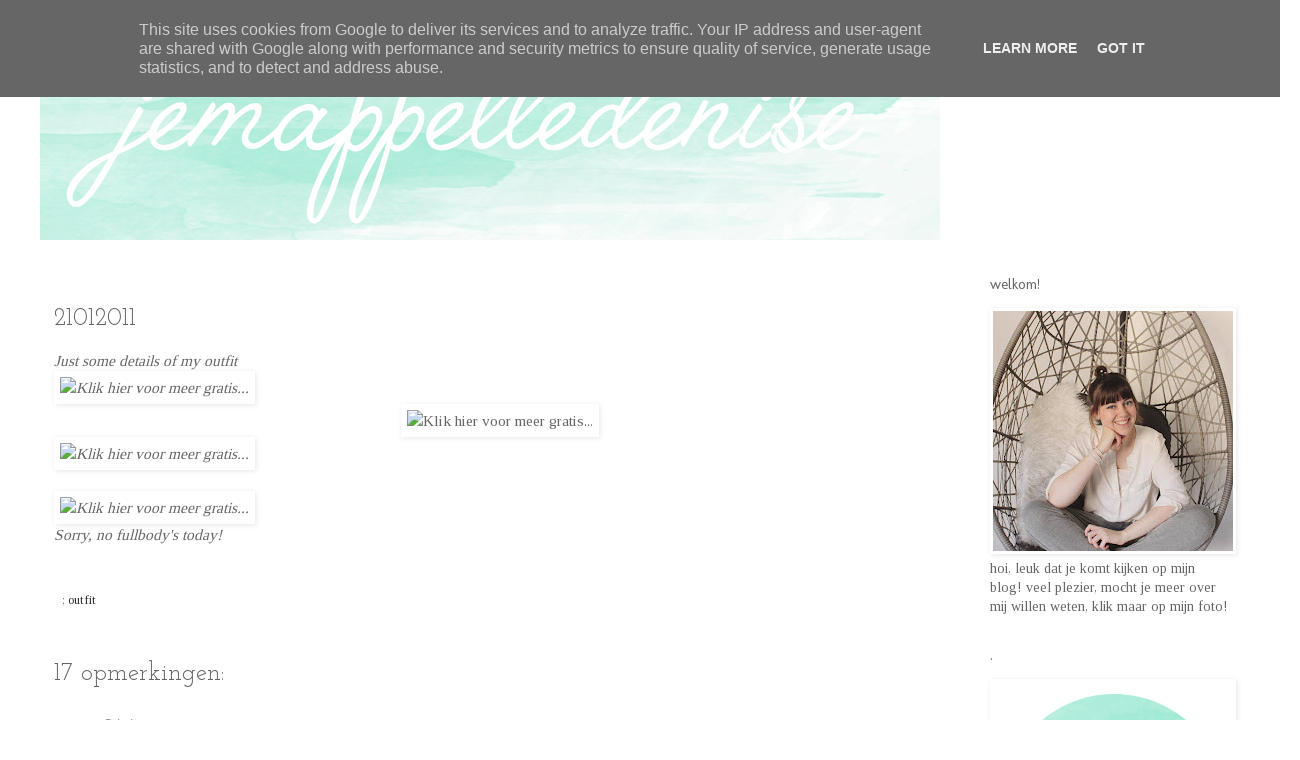

--- FILE ---
content_type: text/html; charset=UTF-8
request_url: http://www.jemappelledenise.nl/2011/01/21012011.html
body_size: 16979
content:
<!DOCTYPE html>
<html class='v2' dir='ltr' lang='nl'>
<head>
<link href='https://www.blogger.com/static/v1/widgets/335934321-css_bundle_v2.css' rel='stylesheet' type='text/css'/>
<meta content='width=1100' name='viewport'/>
<meta content='text/html; charset=UTF-8' http-equiv='Content-Type'/>
<meta content='blogger' name='generator'/>
<link href='http://www.jemappelledenise.nl/favicon.ico' rel='icon' type='image/x-icon'/>
<link href='http://www.jemappelledenise.nl/2011/01/21012011.html' rel='canonical'/>
<link rel="alternate" type="application/atom+xml" title="je m&#39;appelle denise - Atom" href="http://www.jemappelledenise.nl/feeds/posts/default" />
<link rel="alternate" type="application/rss+xml" title="je m&#39;appelle denise - RSS" href="http://www.jemappelledenise.nl/feeds/posts/default?alt=rss" />
<link rel="service.post" type="application/atom+xml" title="je m&#39;appelle denise - Atom" href="https://www.blogger.com/feeds/6979874976068699138/posts/default" />

<link rel="alternate" type="application/atom+xml" title="je m&#39;appelle denise - Atom" href="http://www.jemappelledenise.nl/feeds/2354497321757844516/comments/default" />
<!--Can't find substitution for tag [blog.ieCssRetrofitLinks]-->
<link href='http://www.plaatjesupload.nl/bekijk/2011/01/21/1295610493-30.jpg' rel='image_src'/>
<meta content='http://www.jemappelledenise.nl/2011/01/21012011.html' property='og:url'/>
<meta content='21012011' property='og:title'/>
<meta content='Just some details of my outfit      Sorry, no fullbody&#39;s today!' property='og:description'/>
<meta content='https://lh3.googleusercontent.com/blogger_img_proxy/AEn0k_vHWQMMEuiJleq-91gJ06UX-XnfG8BxSjRhOiUSLoBSAVBNDFWb2vbbIkpGq5xSy_t3PHkxS4Nt65b1tBJd_W_4UXFcR7E8i71Vzetfluvnw7Tu_qhXH-plMTpATrM23dIMIeA=w1200-h630-p-k-no-nu' property='og:image'/>
<title>je m'appelle denise: 21012011</title>
<style type='text/css'>@font-face{font-family:'Josefin Slab';font-style:normal;font-weight:400;font-display:swap;src:url(//fonts.gstatic.com/s/josefinslab/v29/lW-swjwOK3Ps5GSJlNNkMalNpiZe_ldbOR4W71msR349KoKZAyOw3w.woff2)format('woff2');unicode-range:U+0000-00FF,U+0131,U+0152-0153,U+02BB-02BC,U+02C6,U+02DA,U+02DC,U+0304,U+0308,U+0329,U+2000-206F,U+20AC,U+2122,U+2191,U+2193,U+2212,U+2215,U+FEFF,U+FFFD;}@font-face{font-family:'Molengo';font-style:normal;font-weight:400;font-display:swap;src:url(//fonts.gstatic.com/s/molengo/v17/I_uuMpWeuBzZNBtQXb1akwKso5f4bA.woff2)format('woff2');unicode-range:U+0100-02BA,U+02BD-02C5,U+02C7-02CC,U+02CE-02D7,U+02DD-02FF,U+0304,U+0308,U+0329,U+1D00-1DBF,U+1E00-1E9F,U+1EF2-1EFF,U+2020,U+20A0-20AB,U+20AD-20C0,U+2113,U+2C60-2C7F,U+A720-A7FF;}@font-face{font-family:'Molengo';font-style:normal;font-weight:400;font-display:swap;src:url(//fonts.gstatic.com/s/molengo/v17/I_uuMpWeuBzZNBtQXbNakwKso5c.woff2)format('woff2');unicode-range:U+0000-00FF,U+0131,U+0152-0153,U+02BB-02BC,U+02C6,U+02DA,U+02DC,U+0304,U+0308,U+0329,U+2000-206F,U+20AC,U+2122,U+2191,U+2193,U+2212,U+2215,U+FEFF,U+FFFD;}@font-face{font-family:'Tinos';font-style:normal;font-weight:400;font-display:swap;src:url(//fonts.gstatic.com/s/tinos/v25/buE4poGnedXvwjX2fmRD8iI_wNU.woff2)format('woff2');unicode-range:U+0460-052F,U+1C80-1C8A,U+20B4,U+2DE0-2DFF,U+A640-A69F,U+FE2E-FE2F;}@font-face{font-family:'Tinos';font-style:normal;font-weight:400;font-display:swap;src:url(//fonts.gstatic.com/s/tinos/v25/buE4poGnedXvwjX_fmRD8iI_wNU.woff2)format('woff2');unicode-range:U+0301,U+0400-045F,U+0490-0491,U+04B0-04B1,U+2116;}@font-face{font-family:'Tinos';font-style:normal;font-weight:400;font-display:swap;src:url(//fonts.gstatic.com/s/tinos/v25/buE4poGnedXvwjX3fmRD8iI_wNU.woff2)format('woff2');unicode-range:U+1F00-1FFF;}@font-face{font-family:'Tinos';font-style:normal;font-weight:400;font-display:swap;src:url(//fonts.gstatic.com/s/tinos/v25/buE4poGnedXvwjX4fmRD8iI_wNU.woff2)format('woff2');unicode-range:U+0370-0377,U+037A-037F,U+0384-038A,U+038C,U+038E-03A1,U+03A3-03FF;}@font-face{font-family:'Tinos';font-style:normal;font-weight:400;font-display:swap;src:url(//fonts.gstatic.com/s/tinos/v25/buE4poGnedXvwjX5fmRD8iI_wNU.woff2)format('woff2');unicode-range:U+0307-0308,U+0590-05FF,U+200C-2010,U+20AA,U+25CC,U+FB1D-FB4F;}@font-face{font-family:'Tinos';font-style:normal;font-weight:400;font-display:swap;src:url(//fonts.gstatic.com/s/tinos/v25/buE4poGnedXvwjX0fmRD8iI_wNU.woff2)format('woff2');unicode-range:U+0102-0103,U+0110-0111,U+0128-0129,U+0168-0169,U+01A0-01A1,U+01AF-01B0,U+0300-0301,U+0303-0304,U+0308-0309,U+0323,U+0329,U+1EA0-1EF9,U+20AB;}@font-face{font-family:'Tinos';font-style:normal;font-weight:400;font-display:swap;src:url(//fonts.gstatic.com/s/tinos/v25/buE4poGnedXvwjX1fmRD8iI_wNU.woff2)format('woff2');unicode-range:U+0100-02BA,U+02BD-02C5,U+02C7-02CC,U+02CE-02D7,U+02DD-02FF,U+0304,U+0308,U+0329,U+1D00-1DBF,U+1E00-1E9F,U+1EF2-1EFF,U+2020,U+20A0-20AB,U+20AD-20C0,U+2113,U+2C60-2C7F,U+A720-A7FF;}@font-face{font-family:'Tinos';font-style:normal;font-weight:400;font-display:swap;src:url(//fonts.gstatic.com/s/tinos/v25/buE4poGnedXvwjX7fmRD8iI_.woff2)format('woff2');unicode-range:U+0000-00FF,U+0131,U+0152-0153,U+02BB-02BC,U+02C6,U+02DA,U+02DC,U+0304,U+0308,U+0329,U+2000-206F,U+20AC,U+2122,U+2191,U+2193,U+2212,U+2215,U+FEFF,U+FFFD;}</style>
<style id='page-skin-1' type='text/css'><!--
/*
-----------------------------------------------
Blogger Template Style
Name:     Simple
Designer: Blogger
URL:      www.blogger.com
----------------------------------------------- */
/* Content
----------------------------------------------- */
body {
font: normal normal 14px Tinos;
color: #666666;
background: #ffffff none repeat scroll top left;
padding: 0 0 0 0;
}
html body .region-inner {
min-width: 0;
max-width: 100%;
width: auto;
}
h2 {
font-size: 22px;
}
a:link {
text-decoration:none;
color: #333333;
}
a:visited {
text-decoration:none;
color: #333333;
}
a:hover {
text-decoration:underline;
color: #6e6e6e;
}
.body-fauxcolumn-outer .fauxcolumn-inner {
background: transparent none repeat scroll top left;
_background-image: none;
}
.body-fauxcolumn-outer .cap-top {
position: absolute;
z-index: 1;
height: 400px;
width: 100%;
}
.body-fauxcolumn-outer .cap-top .cap-left {
width: 100%;
background: transparent none repeat-x scroll top left;
_background-image: none;
}
.content-outer {
-moz-box-shadow: 0 0 0 rgba(0, 0, 0, .15);
-webkit-box-shadow: 0 0 0 rgba(0, 0, 0, .15);
-goog-ms-box-shadow: 0 0 0 #333333;
box-shadow: 0 0 0 rgba(0, 0, 0, .15);
margin-bottom: 1px;
}
.content-inner {
padding: 10px 40px;
}
.content-inner {
background-color: #ffffff;
}
/* Header
----------------------------------------------- */
.header-outer {
background: transparent none repeat-x scroll 0 -400px;
_background-image: none;
}
.Header h1 {
font: normal normal 40px 'Trebuchet MS',Trebuchet,Verdana,sans-serif;
color: #000000;
text-shadow: 0 0 0 rgba(0, 0, 0, .2);
}
.Header h1 a {
color: #000000;
}
.Header .description {
font-size: 18px;
color: #000000;
}
.header-inner .Header .titlewrapper {
padding: 22px 0;
}
.header-inner .Header .descriptionwrapper {
padding: 0 0;
}
/* Tabs
----------------------------------------------- */
.tabs-inner .section:first-child {
border-top: 0 solid transparent;
}
.tabs-inner .section:first-child ul {
margin-top: -1px;
border-top: 1px solid transparent;
border-left: 1px solid transparent;
border-right: 1px solid transparent;
}
.tabs-inner .widget ul {
background: transparent none repeat-x scroll 0 -800px;
_background-image: none;
border-bottom: 1px solid transparent;
margin-top: 0;
margin-left: -30px;
margin-right: -30px;
}
.tabs-inner .widget li a {
display: inline-block;
padding: .6em 1em;
font: normal normal 16px Molengo;
color: #4c4c4c;
border-left: 1px solid #ffffff;
border-right: 1px solid transparent;
}
.tabs-inner .widget li:first-child a {
border-left: none;
}
.tabs-inner .widget li.selected a, .tabs-inner .widget li a:hover {
color: #4c4c4c;
background-color: transparent;
text-decoration: none;
}
/* Columns
----------------------------------------------- */
.main-outer {
border-top: 0 solid transparent;
}
.fauxcolumn-left-outer .fauxcolumn-inner {
border-right: 1px solid transparent;
}
.fauxcolumn-right-outer .fauxcolumn-inner {
border-left: 1px solid transparent;
}
/* Headings
----------------------------------------------- */
div.widget > h2,
div.widget h2.title {
margin: 0 0 1em 0;
font: normal normal 15px Molengo;
color: #666666;
}
/* Widgets
----------------------------------------------- */
.widget .zippy {
color: #e5e5e5;
text-shadow: 2px 2px 1px rgba(0, 0, 0, .1);
}
.widget .popular-posts ul {
list-style: none;
}
/* Posts
----------------------------------------------- */
h2.date-header {
font: normal bold 11px 'Times New Roman', Times, FreeSerif, serif;
}
.date-header span {
background-color: #ffffff;
color: #ffffff;
padding: 0.4em;
letter-spacing: 3px;
margin: inherit;
}
.main-inner {
padding-top: 35px;
padding-bottom: 65px;
}
.main-inner .column-center-inner {
padding: 0 0;
}
.main-inner .column-center-inner .section {
margin: 0 1em;
}
.post {
margin: 0 0 45px 0;
}
h3.post-title, .comments h4 {
font: normal normal 25px Josefin Slab;
margin: .75em 0 0;
}
.post-body {
font-size: 110%;
line-height: 1.4;
position: relative;
}
.post-body img, .post-body .tr-caption-container, .Profile img, .Image img,
.BlogList .item-thumbnail img {
padding: 2px;
background: transparent;
border: 1px solid transparent;
-moz-box-shadow: 1px 1px 5px rgba(0, 0, 0, .1);
-webkit-box-shadow: 1px 1px 5px rgba(0, 0, 0, .1);
box-shadow: 1px 1px 5px rgba(0, 0, 0, .1);
}
.post-body img, .post-body .tr-caption-container {
padding: 5px;
}
.post-body .tr-caption-container {
color: transparent;
}
.post-body .tr-caption-container img {
padding: 0;
background: transparent;
border: none;
-moz-box-shadow: 0 0 0 rgba(0, 0, 0, .1);
-webkit-box-shadow: 0 0 0 rgba(0, 0, 0, .1);
box-shadow: 0 0 0 rgba(0, 0, 0, .1);
}
.post-header {
margin: 0 0 1.5em;
line-height: 1.6;
font-size: 90%;
}
.post-footer {
margin: 20px -2px 0;
padding: 5px 10px;
color: #666666;
background-color: transparent;
border-bottom: 1px solid transparent;
line-height: 1.6;
font-size: 90%;
}
#comments .comment-author {
padding-top: 1.5em;
border-top: 1px solid transparent;
background-position: 0 1.5em;
}
#comments .comment-author:first-child {
padding-top: 0;
border-top: none;
}
.avatar-image-container {
margin: .2em 0 0;
}
#comments .avatar-image-container img {
border: 1px solid transparent;
}
/* Comments
----------------------------------------------- */
.comments .comments-content .icon.blog-author {
background-repeat: no-repeat;
background-image: url([data-uri]);
}
.comments .comments-content .loadmore a {
border-top: 1px solid #e5e5e5;
border-bottom: 1px solid #e5e5e5;
}
.comments .comment-thread.inline-thread {
background-color: transparent;
}
.comments .continue {
border-top: 2px solid #e5e5e5;
}
/* Accents
---------------------------------------------- */
.section-columns td.columns-cell {
border-left: 1px solid transparent;
}
.blog-pager {
background: transparent url(//www.blogblog.com/1kt/simple/paging_dot.png) repeat-x scroll top center;
}
.blog-pager-older-link, .home-link,
.blog-pager-newer-link {
background-color: #ffffff;
padding: 5px;
}
.footer-outer {
border-top: 1px dashed #bbbbbb;
}
/* Mobile
----------------------------------------------- */
body.mobile  {
background-size: auto;
}
.mobile .body-fauxcolumn-outer {
background: transparent none repeat scroll top left;
}
.mobile .body-fauxcolumn-outer .cap-top {
background-size: 100% auto;
}
.mobile .content-outer {
-webkit-box-shadow: 0 0 3px rgba(0, 0, 0, .15);
box-shadow: 0 0 3px rgba(0, 0, 0, .15);
}
.mobile .tabs-inner .widget ul {
margin-left: 0;
margin-right: 0;
}
.mobile .post {
margin: 0;
}
.mobile .main-inner .column-center-inner .section {
margin: 0;
}
.mobile .date-header span {
padding: 0.1em 10px;
margin: 0 -10px;
}
.mobile h3.post-title {
margin: 0;
}
.mobile .blog-pager {
background: transparent none no-repeat scroll top center;
}
.mobile .footer-outer {
border-top: none;
}
.mobile .main-inner, .mobile .footer-inner {
background-color: #ffffff;
}
.mobile-index-contents {
color: #666666;
}
.mobile-link-button {
background-color: #333333;
}
.mobile-link-button a:link, .mobile-link-button a:visited {
color: #ffffff;
}
.mobile .tabs-inner .section:first-child {
border-top: none;
}
.mobile .tabs-inner .PageList .widget-content {
background-color: transparent;
color: #4c4c4c;
border-top: 1px solid transparent;
border-bottom: 1px solid transparent;
}
.mobile .tabs-inner .PageList .widget-content .pagelist-arrow {
border-left: 1px solid transparent;
}

--></style>
<style id='template-skin-1' type='text/css'><!--
body {
min-width: 1300px;
}
.content-outer, .content-fauxcolumn-outer, .region-inner {
min-width: 1300px;
max-width: 1300px;
_width: 1300px;
}
.main-inner .columns {
padding-left: 0;
padding-right: 300px;
}
.main-inner .fauxcolumn-center-outer {
left: 0;
right: 300px;
/* IE6 does not respect left and right together */
_width: expression(this.parentNode.offsetWidth -
parseInt("0") -
parseInt("300px") + 'px');
}
.main-inner .fauxcolumn-left-outer {
width: 0;
}
.main-inner .fauxcolumn-right-outer {
width: 300px;
}
.main-inner .column-left-outer {
width: 0;
right: 100%;
margin-left: -0;
}
.main-inner .column-right-outer {
width: 300px;
margin-right: -300px;
}
#layout {
min-width: 0;
}
#layout .content-outer {
min-width: 0;
width: 800px;
}
#layout .region-inner {
min-width: 0;
width: auto;
}
body#layout div.add_widget {
padding: 8px;
}
body#layout div.add_widget a {
margin-left: 32px;
}
--></style>
<link href='https://www.blogger.com/dyn-css/authorization.css?targetBlogID=6979874976068699138&amp;zx=36b349db-7f15-4011-8ce7-57593e44b705' media='none' onload='if(media!=&#39;all&#39;)media=&#39;all&#39;' rel='stylesheet'/><noscript><link href='https://www.blogger.com/dyn-css/authorization.css?targetBlogID=6979874976068699138&amp;zx=36b349db-7f15-4011-8ce7-57593e44b705' rel='stylesheet'/></noscript>
<meta name='google-adsense-platform-account' content='ca-host-pub-1556223355139109'/>
<meta name='google-adsense-platform-domain' content='blogspot.com'/>

<script type="text/javascript" language="javascript">
  // Supply ads personalization default for EEA readers
  // See https://www.blogger.com/go/adspersonalization
  adsbygoogle = window.adsbygoogle || [];
  if (typeof adsbygoogle.requestNonPersonalizedAds === 'undefined') {
    adsbygoogle.requestNonPersonalizedAds = 1;
  }
</script>


</head>
<body class='loading variant-simplysimple'>
<div class='navbar section' id='navbar' name='Navbar'><div class='widget Navbar' data-version='1' id='Navbar1'><script type="text/javascript">
    function setAttributeOnload(object, attribute, val) {
      if(window.addEventListener) {
        window.addEventListener('load',
          function(){ object[attribute] = val; }, false);
      } else {
        window.attachEvent('onload', function(){ object[attribute] = val; });
      }
    }
  </script>
<div id="navbar-iframe-container"></div>
<script type="text/javascript" src="https://apis.google.com/js/platform.js"></script>
<script type="text/javascript">
      gapi.load("gapi.iframes:gapi.iframes.style.bubble", function() {
        if (gapi.iframes && gapi.iframes.getContext) {
          gapi.iframes.getContext().openChild({
              url: 'https://www.blogger.com/navbar/6979874976068699138?po\x3d2354497321757844516\x26origin\x3dhttp://www.jemappelledenise.nl',
              where: document.getElementById("navbar-iframe-container"),
              id: "navbar-iframe"
          });
        }
      });
    </script><script type="text/javascript">
(function() {
var script = document.createElement('script');
script.type = 'text/javascript';
script.src = '//pagead2.googlesyndication.com/pagead/js/google_top_exp.js';
var head = document.getElementsByTagName('head')[0];
if (head) {
head.appendChild(script);
}})();
</script>
</div></div>
<div class='body-fauxcolumns'>
<div class='fauxcolumn-outer body-fauxcolumn-outer'>
<div class='cap-top'>
<div class='cap-left'></div>
<div class='cap-right'></div>
</div>
<div class='fauxborder-left'>
<div class='fauxborder-right'></div>
<div class='fauxcolumn-inner'>
</div>
</div>
<div class='cap-bottom'>
<div class='cap-left'></div>
<div class='cap-right'></div>
</div>
</div>
</div>
<div class='content'>
<div class='content-fauxcolumns'>
<div class='fauxcolumn-outer content-fauxcolumn-outer'>
<div class='cap-top'>
<div class='cap-left'></div>
<div class='cap-right'></div>
</div>
<div class='fauxborder-left'>
<div class='fauxborder-right'></div>
<div class='fauxcolumn-inner'>
</div>
</div>
<div class='cap-bottom'>
<div class='cap-left'></div>
<div class='cap-right'></div>
</div>
</div>
</div>
<div class='content-outer'>
<div class='content-cap-top cap-top'>
<div class='cap-left'></div>
<div class='cap-right'></div>
</div>
<div class='fauxborder-left content-fauxborder-left'>
<div class='fauxborder-right content-fauxborder-right'></div>
<div class='content-inner'>
<header>
<div class='header-outer'>
<div class='header-cap-top cap-top'>
<div class='cap-left'></div>
<div class='cap-right'></div>
</div>
<div class='fauxborder-left header-fauxborder-left'>
<div class='fauxborder-right header-fauxborder-right'></div>
<div class='region-inner header-inner'>
<div class='header section' id='header' name='Koptekst'><div class='widget Header' data-version='1' id='Header1'>
<div id='header-inner'>
<a href='http://www.jemappelledenise.nl/' style='display: block'>
<img alt='je m&#39;appelle denise' height='200px; ' id='Header1_headerimg' src='https://blogger.googleusercontent.com/img/b/R29vZ2xl/AVvXsEibPIkbJEaK_TPKhiZ38CQgk1hMhXpP1lj7qfV769_RxjJaoNcwLbqnhBhUuug0lRZ4EUatLuiyZQyutfutwrxy8GDGaDwjbASIxULxGLBe5SOn_iRiI5-hjJRzg5Y_5gFqkC3ZEv3tV_lg/s1600-r/header+1.png' style='display: block' width='900px; '/>
</a>
</div>
</div></div>
</div>
</div>
<div class='header-cap-bottom cap-bottom'>
<div class='cap-left'></div>
<div class='cap-right'></div>
</div>
</div>
</header>
<div class='tabs-outer'>
<div class='tabs-cap-top cap-top'>
<div class='cap-left'></div>
<div class='cap-right'></div>
</div>
<div class='fauxborder-left tabs-fauxborder-left'>
<div class='fauxborder-right tabs-fauxborder-right'></div>
<div class='region-inner tabs-inner'>
<div class='tabs no-items section' id='crosscol' name='Alle kolommen'></div>
<div class='tabs no-items section' id='crosscol-overflow' name='Cross-Column 2'></div>
</div>
</div>
<div class='tabs-cap-bottom cap-bottom'>
<div class='cap-left'></div>
<div class='cap-right'></div>
</div>
</div>
<div class='main-outer'>
<div class='main-cap-top cap-top'>
<div class='cap-left'></div>
<div class='cap-right'></div>
</div>
<div class='fauxborder-left main-fauxborder-left'>
<div class='fauxborder-right main-fauxborder-right'></div>
<div class='region-inner main-inner'>
<div class='columns fauxcolumns'>
<div class='fauxcolumn-outer fauxcolumn-center-outer'>
<div class='cap-top'>
<div class='cap-left'></div>
<div class='cap-right'></div>
</div>
<div class='fauxborder-left'>
<div class='fauxborder-right'></div>
<div class='fauxcolumn-inner'>
</div>
</div>
<div class='cap-bottom'>
<div class='cap-left'></div>
<div class='cap-right'></div>
</div>
</div>
<div class='fauxcolumn-outer fauxcolumn-left-outer'>
<div class='cap-top'>
<div class='cap-left'></div>
<div class='cap-right'></div>
</div>
<div class='fauxborder-left'>
<div class='fauxborder-right'></div>
<div class='fauxcolumn-inner'>
</div>
</div>
<div class='cap-bottom'>
<div class='cap-left'></div>
<div class='cap-right'></div>
</div>
</div>
<div class='fauxcolumn-outer fauxcolumn-right-outer'>
<div class='cap-top'>
<div class='cap-left'></div>
<div class='cap-right'></div>
</div>
<div class='fauxborder-left'>
<div class='fauxborder-right'></div>
<div class='fauxcolumn-inner'>
</div>
</div>
<div class='cap-bottom'>
<div class='cap-left'></div>
<div class='cap-right'></div>
</div>
</div>
<!-- corrects IE6 width calculation -->
<div class='columns-inner'>
<div class='column-center-outer'>
<div class='column-center-inner'>
<div class='main section' id='main' name='Algemeen'><div class='widget Blog' data-version='1' id='Blog1'>
<div class='blog-posts hfeed'>

          <div class="date-outer">
        
<h2 class='date-header'><span>vrijdag 21 januari 2011</span></h2>

          <div class="date-posts">
        
<div class='post-outer'>
<div class='post hentry' itemprop='blogPost' itemscope='itemscope' itemtype='http://schema.org/BlogPosting'>
<meta content='6979874976068699138' itemprop='blogId'/>
<meta content='2354497321757844516' itemprop='postId'/>
<a name='2354497321757844516'></a>
<h3 class='post-title entry-title' itemprop='name'>
21012011
</h3>
<div class='post-header'>
<div class='post-header-line-1'></div>
</div>
<div class='post-body entry-content' id='post-body-2354497321757844516' itemprop='description articleBody'>
<i>Just some details of my outfit</i><br />
<i><img alt="Klik hier voor meer gratis..." border="0" height="426" src="http://www.plaatjesupload.nl/bekijk/2011/01/21/1295610493-30.jpg" width="640" /></i><br />
<div class="separator" style="clear: both; text-align: center;"><img alt="Klik hier voor meer gratis..." border="0" height="426" src="http://www.plaatjesupload.nl/bekijk/2011/01/21/1295610525-610.jpg" width="640" /></div><i><img alt="Klik hier voor meer gratis..." border="0" height="426" src="http://www.plaatjesupload.nl/bekijk/2011/01/21/1295610510-310.jpg" width="640" /></i><br />
<i></i><br />
<i><img alt="Klik hier voor meer gratis..." border="0" height="426" src="http://www.plaatjesupload.nl/bekijk/2011/01/21/1295610539-90.jpg" width="640" /></i><br />
<i>Sorry, no fullbody's today!</i>
<div style='clear: both;'></div>
</div>
<div class='post-footer'>
<div class='post-footer-line post-footer-line-1'><span class='post-comment-link'>
</span>
<span class='post-icons'>
<span class='item-control blog-admin pid-480090122'>
<a href='https://www.blogger.com/post-edit.g?blogID=6979874976068699138&postID=2354497321757844516&from=pencil' title='Post bewerken'>
<img alt='' class='icon-action' height='18' src='https://resources.blogblog.com/img/icon18_edit_allbkg.gif' width='18'/>
</a>
</span>
</span>
</div>
<div class='post-footer-line post-footer-line-2'><span class='post-labels'>
;
<a href='http://www.jemappelledenise.nl/search/label/outfit' rel='tag'>outfit</a>
</span>
</div>
<div class='post-footer-line post-footer-line-3'></div>
</div>
</div>
<div class='comments' id='comments'>
<a name='comments'></a>
<h4>17 opmerkingen:</h4>
<div class='comments-content'>
<script async='async' src='' type='text/javascript'></script>
<script type='text/javascript'>
    (function() {
      var items = null;
      var msgs = null;
      var config = {};

// <![CDATA[
      var cursor = null;
      if (items && items.length > 0) {
        cursor = parseInt(items[items.length - 1].timestamp) + 1;
      }

      var bodyFromEntry = function(entry) {
        var text = (entry &&
                    ((entry.content && entry.content.$t) ||
                     (entry.summary && entry.summary.$t))) ||
            '';
        if (entry && entry.gd$extendedProperty) {
          for (var k in entry.gd$extendedProperty) {
            if (entry.gd$extendedProperty[k].name == 'blogger.contentRemoved') {
              return '<span class="deleted-comment">' + text + '</span>';
            }
          }
        }
        return text;
      }

      var parse = function(data) {
        cursor = null;
        var comments = [];
        if (data && data.feed && data.feed.entry) {
          for (var i = 0, entry; entry = data.feed.entry[i]; i++) {
            var comment = {};
            // comment ID, parsed out of the original id format
            var id = /blog-(\d+).post-(\d+)/.exec(entry.id.$t);
            comment.id = id ? id[2] : null;
            comment.body = bodyFromEntry(entry);
            comment.timestamp = Date.parse(entry.published.$t) + '';
            if (entry.author && entry.author.constructor === Array) {
              var auth = entry.author[0];
              if (auth) {
                comment.author = {
                  name: (auth.name ? auth.name.$t : undefined),
                  profileUrl: (auth.uri ? auth.uri.$t : undefined),
                  avatarUrl: (auth.gd$image ? auth.gd$image.src : undefined)
                };
              }
            }
            if (entry.link) {
              if (entry.link[2]) {
                comment.link = comment.permalink = entry.link[2].href;
              }
              if (entry.link[3]) {
                var pid = /.*comments\/default\/(\d+)\?.*/.exec(entry.link[3].href);
                if (pid && pid[1]) {
                  comment.parentId = pid[1];
                }
              }
            }
            comment.deleteclass = 'item-control blog-admin';
            if (entry.gd$extendedProperty) {
              for (var k in entry.gd$extendedProperty) {
                if (entry.gd$extendedProperty[k].name == 'blogger.itemClass') {
                  comment.deleteclass += ' ' + entry.gd$extendedProperty[k].value;
                } else if (entry.gd$extendedProperty[k].name == 'blogger.displayTime') {
                  comment.displayTime = entry.gd$extendedProperty[k].value;
                }
              }
            }
            comments.push(comment);
          }
        }
        return comments;
      };

      var paginator = function(callback) {
        if (hasMore()) {
          var url = config.feed + '?alt=json&v=2&orderby=published&reverse=false&max-results=50';
          if (cursor) {
            url += '&published-min=' + new Date(cursor).toISOString();
          }
          window.bloggercomments = function(data) {
            var parsed = parse(data);
            cursor = parsed.length < 50 ? null
                : parseInt(parsed[parsed.length - 1].timestamp) + 1
            callback(parsed);
            window.bloggercomments = null;
          }
          url += '&callback=bloggercomments';
          var script = document.createElement('script');
          script.type = 'text/javascript';
          script.src = url;
          document.getElementsByTagName('head')[0].appendChild(script);
        }
      };
      var hasMore = function() {
        return !!cursor;
      };
      var getMeta = function(key, comment) {
        if ('iswriter' == key) {
          var matches = !!comment.author
              && comment.author.name == config.authorName
              && comment.author.profileUrl == config.authorUrl;
          return matches ? 'true' : '';
        } else if ('deletelink' == key) {
          return config.baseUri + '/comment/delete/'
               + config.blogId + '/' + comment.id;
        } else if ('deleteclass' == key) {
          return comment.deleteclass;
        }
        return '';
      };

      var replybox = null;
      var replyUrlParts = null;
      var replyParent = undefined;

      var onReply = function(commentId, domId) {
        if (replybox == null) {
          // lazily cache replybox, and adjust to suit this style:
          replybox = document.getElementById('comment-editor');
          if (replybox != null) {
            replybox.height = '250px';
            replybox.style.display = 'block';
            replyUrlParts = replybox.src.split('#');
          }
        }
        if (replybox && (commentId !== replyParent)) {
          replybox.src = '';
          document.getElementById(domId).insertBefore(replybox, null);
          replybox.src = replyUrlParts[0]
              + (commentId ? '&parentID=' + commentId : '')
              + '#' + replyUrlParts[1];
          replyParent = commentId;
        }
      };

      var hash = (window.location.hash || '#').substring(1);
      var startThread, targetComment;
      if (/^comment-form_/.test(hash)) {
        startThread = hash.substring('comment-form_'.length);
      } else if (/^c[0-9]+$/.test(hash)) {
        targetComment = hash.substring(1);
      }

      // Configure commenting API:
      var configJso = {
        'maxDepth': config.maxThreadDepth
      };
      var provider = {
        'id': config.postId,
        'data': items,
        'loadNext': paginator,
        'hasMore': hasMore,
        'getMeta': getMeta,
        'onReply': onReply,
        'rendered': true,
        'initComment': targetComment,
        'initReplyThread': startThread,
        'config': configJso,
        'messages': msgs
      };

      var render = function() {
        if (window.goog && window.goog.comments) {
          var holder = document.getElementById('comment-holder');
          window.goog.comments.render(holder, provider);
        }
      };

      // render now, or queue to render when library loads:
      if (window.goog && window.goog.comments) {
        render();
      } else {
        window.goog = window.goog || {};
        window.goog.comments = window.goog.comments || {};
        window.goog.comments.loadQueue = window.goog.comments.loadQueue || [];
        window.goog.comments.loadQueue.push(render);
      }
    })();
// ]]>
  </script>
<div id='comment-holder'>
<div class="comment-thread toplevel-thread"><ol id="top-ra"><li class="comment" id="c8358107634554040046"><div class="avatar-image-container"><img src="" alt=""/></div><div class="comment-block"><div class="comment-header"><cite class="user"><a href="https://www.blogger.com/profile/04150667055509942389" rel="nofollow">Cristi</a></cite><span class="icon user "></span><span class="datetime secondary-text"><a rel="nofollow" href="http://www.jemappelledenise.nl/2011/01/21012011.html?showComment=1295625487953#c8358107634554040046">vrijdag, januari 21, 2011</a></span></div><p class="comment-content">Ziet er leuk uit Denise! <br><br>xx Cristi</p><span class="comment-actions secondary-text"><a class="comment-reply" target="_self" data-comment-id="8358107634554040046">Beantwoorden</a><span class="item-control blog-admin blog-admin pid-266790744"><a target="_self" href="https://www.blogger.com/comment/delete/6979874976068699138/8358107634554040046">Verwijderen</a></span></span></div><div class="comment-replies"><div id="c8358107634554040046-rt" class="comment-thread inline-thread hidden"><span class="thread-toggle thread-expanded"><span class="thread-arrow"></span><span class="thread-count"><a target="_self">Reacties</a></span></span><ol id="c8358107634554040046-ra" class="thread-chrome thread-expanded"><div></div><div id="c8358107634554040046-continue" class="continue"><a class="comment-reply" target="_self" data-comment-id="8358107634554040046">Beantwoorden</a></div></ol></div></div><div class="comment-replybox-single" id="c8358107634554040046-ce"></div></li><li class="comment" id="c1102394328702409189"><div class="avatar-image-container"><img src="" alt=""/></div><div class="comment-block"><div class="comment-header"><cite class="user"><a href="https://www.blogger.com/profile/13912338524074723052" rel="nofollow">Fashioncrime</a></cite><span class="icon user "></span><span class="datetime secondary-text"><a rel="nofollow" href="http://www.jemappelledenise.nl/2011/01/21012011.html?showComment=1295627311943#c1102394328702409189">vrijdag, januari 21, 2011</a></span></div><p class="comment-content">wauw ziet er prachtig uit!</p><span class="comment-actions secondary-text"><a class="comment-reply" target="_self" data-comment-id="1102394328702409189">Beantwoorden</a><span class="item-control blog-admin blog-admin pid-371779756"><a target="_self" href="https://www.blogger.com/comment/delete/6979874976068699138/1102394328702409189">Verwijderen</a></span></span></div><div class="comment-replies"><div id="c1102394328702409189-rt" class="comment-thread inline-thread hidden"><span class="thread-toggle thread-expanded"><span class="thread-arrow"></span><span class="thread-count"><a target="_self">Reacties</a></span></span><ol id="c1102394328702409189-ra" class="thread-chrome thread-expanded"><div></div><div id="c1102394328702409189-continue" class="continue"><a class="comment-reply" target="_self" data-comment-id="1102394328702409189">Beantwoorden</a></div></ol></div></div><div class="comment-replybox-single" id="c1102394328702409189-ce"></div></li><li class="comment" id="c9121459371732357604"><div class="avatar-image-container"><img src="" alt=""/></div><div class="comment-block"><div class="comment-header"><cite class="user"><a href="https://www.blogger.com/profile/08765622689578808156" rel="nofollow">Fashionisaparty.com (Suz)</a></cite><span class="icon user "></span><span class="datetime secondary-text"><a rel="nofollow" href="http://www.jemappelledenise.nl/2011/01/21012011.html?showComment=1295628059153#c9121459371732357604">vrijdag, januari 21, 2011</a></span></div><p class="comment-content">mooie look hoor! geweldige ketting:)</p><span class="comment-actions secondary-text"><a class="comment-reply" target="_self" data-comment-id="9121459371732357604">Beantwoorden</a><span class="item-control blog-admin blog-admin pid-675071577"><a target="_self" href="https://www.blogger.com/comment/delete/6979874976068699138/9121459371732357604">Verwijderen</a></span></span></div><div class="comment-replies"><div id="c9121459371732357604-rt" class="comment-thread inline-thread hidden"><span class="thread-toggle thread-expanded"><span class="thread-arrow"></span><span class="thread-count"><a target="_self">Reacties</a></span></span><ol id="c9121459371732357604-ra" class="thread-chrome thread-expanded"><div></div><div id="c9121459371732357604-continue" class="continue"><a class="comment-reply" target="_self" data-comment-id="9121459371732357604">Beantwoorden</a></div></ol></div></div><div class="comment-replybox-single" id="c9121459371732357604-ce"></div></li><li class="comment" id="c8355480607576394783"><div class="avatar-image-container"><img src="" alt=""/></div><div class="comment-block"><div class="comment-header"><cite class="user">Janna</cite><span class="icon user "></span><span class="datetime secondary-text"><a rel="nofollow" href="http://www.jemappelledenise.nl/2011/01/21012011.html?showComment=1295628576055#c8355480607576394783">vrijdag, januari 21, 2011</a></span></div><p class="comment-content">Ziet er leuk uit! :)</p><span class="comment-actions secondary-text"><a class="comment-reply" target="_self" data-comment-id="8355480607576394783">Beantwoorden</a><span class="item-control blog-admin blog-admin pid-735095874"><a target="_self" href="https://www.blogger.com/comment/delete/6979874976068699138/8355480607576394783">Verwijderen</a></span></span></div><div class="comment-replies"><div id="c8355480607576394783-rt" class="comment-thread inline-thread hidden"><span class="thread-toggle thread-expanded"><span class="thread-arrow"></span><span class="thread-count"><a target="_self">Reacties</a></span></span><ol id="c8355480607576394783-ra" class="thread-chrome thread-expanded"><div></div><div id="c8355480607576394783-continue" class="continue"><a class="comment-reply" target="_self" data-comment-id="8355480607576394783">Beantwoorden</a></div></ol></div></div><div class="comment-replybox-single" id="c8355480607576394783-ce"></div></li><li class="comment" id="c6868983375917552288"><div class="avatar-image-container"><img src="" alt=""/></div><div class="comment-block"><div class="comment-header"><cite class="user">Anoniem</cite><span class="icon user "></span><span class="datetime secondary-text"><a rel="nofollow" href="http://www.jemappelledenise.nl/2011/01/21012011.html?showComment=1295629235320#c6868983375917552288">vrijdag, januari 21, 2011</a></span></div><p class="comment-content">leuk!</p><span class="comment-actions secondary-text"><a class="comment-reply" target="_self" data-comment-id="6868983375917552288">Beantwoorden</a><span class="item-control blog-admin blog-admin pid-735095874"><a target="_self" href="https://www.blogger.com/comment/delete/6979874976068699138/6868983375917552288">Verwijderen</a></span></span></div><div class="comment-replies"><div id="c6868983375917552288-rt" class="comment-thread inline-thread hidden"><span class="thread-toggle thread-expanded"><span class="thread-arrow"></span><span class="thread-count"><a target="_self">Reacties</a></span></span><ol id="c6868983375917552288-ra" class="thread-chrome thread-expanded"><div></div><div id="c6868983375917552288-continue" class="continue"><a class="comment-reply" target="_self" data-comment-id="6868983375917552288">Beantwoorden</a></div></ol></div></div><div class="comment-replybox-single" id="c6868983375917552288-ce"></div></li><li class="comment" id="c1155015900749716668"><div class="avatar-image-container"><img src="" alt=""/></div><div class="comment-block"><div class="comment-header"><cite class="user">Anoniem</cite><span class="icon user "></span><span class="datetime secondary-text"><a rel="nofollow" href="http://www.jemappelledenise.nl/2011/01/21012011.html?showComment=1295630571996#c1155015900749716668">vrijdag, januari 21, 2011</a></span></div><p class="comment-content">ziet er heel erg leuk uit! :)<br>maar vergeet niet, <br>&#39;off&#39; zeg je als &#39;uit&#39; als in, Turn off the light, <br>&#39;Of&#39; zeg je als &#39;van&#39;<br>Details of my outfit.<br>Just saying!</p><span class="comment-actions secondary-text"><a class="comment-reply" target="_self" data-comment-id="1155015900749716668">Beantwoorden</a><span class="item-control blog-admin blog-admin pid-735095874"><a target="_self" href="https://www.blogger.com/comment/delete/6979874976068699138/1155015900749716668">Verwijderen</a></span></span></div><div class="comment-replies"><div id="c1155015900749716668-rt" class="comment-thread inline-thread hidden"><span class="thread-toggle thread-expanded"><span class="thread-arrow"></span><span class="thread-count"><a target="_self">Reacties</a></span></span><ol id="c1155015900749716668-ra" class="thread-chrome thread-expanded"><div></div><div id="c1155015900749716668-continue" class="continue"><a class="comment-reply" target="_self" data-comment-id="1155015900749716668">Beantwoorden</a></div></ol></div></div><div class="comment-replybox-single" id="c1155015900749716668-ce"></div></li><li class="comment" id="c5464830853615401303"><div class="avatar-image-container"><img src="" alt=""/></div><div class="comment-block"><div class="comment-header"><cite class="user"><a href="https://www.blogger.com/profile/08547355510595498002" rel="nofollow">denise</a></cite><span class="icon user blog-author"></span><span class="datetime secondary-text"><a rel="nofollow" href="http://www.jemappelledenise.nl/2011/01/21012011.html?showComment=1295632207524#c5464830853615401303">vrijdag, januari 21, 2011</a></span></div><p class="comment-content">@anoniem;<br>thank you!</p><span class="comment-actions secondary-text"><a class="comment-reply" target="_self" data-comment-id="5464830853615401303">Beantwoorden</a><span class="item-control blog-admin blog-admin pid-480090122"><a target="_self" href="https://www.blogger.com/comment/delete/6979874976068699138/5464830853615401303">Verwijderen</a></span></span></div><div class="comment-replies"><div id="c5464830853615401303-rt" class="comment-thread inline-thread hidden"><span class="thread-toggle thread-expanded"><span class="thread-arrow"></span><span class="thread-count"><a target="_self">Reacties</a></span></span><ol id="c5464830853615401303-ra" class="thread-chrome thread-expanded"><div></div><div id="c5464830853615401303-continue" class="continue"><a class="comment-reply" target="_self" data-comment-id="5464830853615401303">Beantwoorden</a></div></ol></div></div><div class="comment-replybox-single" id="c5464830853615401303-ce"></div></li><li class="comment" id="c8690157281017511082"><div class="avatar-image-container"><img src="" alt=""/></div><div class="comment-block"><div class="comment-header"><cite class="user"><a href="https://www.blogger.com/profile/06336057462732987463" rel="nofollow">Leanns&#39; Vintage</a></cite><span class="icon user "></span><span class="datetime secondary-text"><a rel="nofollow" href="http://www.jemappelledenise.nl/2011/01/21012011.html?showComment=1295633451711#c8690157281017511082">vrijdag, januari 21, 2011</a></span></div><p class="comment-content">blouse ziet er mooi uit!</p><span class="comment-actions secondary-text"><a class="comment-reply" target="_self" data-comment-id="8690157281017511082">Beantwoorden</a><span class="item-control blog-admin blog-admin pid-920749773"><a target="_self" href="https://www.blogger.com/comment/delete/6979874976068699138/8690157281017511082">Verwijderen</a></span></span></div><div class="comment-replies"><div id="c8690157281017511082-rt" class="comment-thread inline-thread hidden"><span class="thread-toggle thread-expanded"><span class="thread-arrow"></span><span class="thread-count"><a target="_self">Reacties</a></span></span><ol id="c8690157281017511082-ra" class="thread-chrome thread-expanded"><div></div><div id="c8690157281017511082-continue" class="continue"><a class="comment-reply" target="_self" data-comment-id="8690157281017511082">Beantwoorden</a></div></ol></div></div><div class="comment-replybox-single" id="c8690157281017511082-ce"></div></li><li class="comment" id="c1634336063359327045"><div class="avatar-image-container"><img src="" alt=""/></div><div class="comment-block"><div class="comment-header"><cite class="user"><a href="https://www.blogger.com/profile/12354750468920048810" rel="nofollow">J&#39;s</a></cite><span class="icon user "></span><span class="datetime secondary-text"><a rel="nofollow" href="http://www.jemappelledenise.nl/2011/01/21012011.html?showComment=1295639875274#c1634336063359327045">vrijdag, januari 21, 2011</a></span></div><p class="comment-content">mooie outfit !</p><span class="comment-actions secondary-text"><a class="comment-reply" target="_self" data-comment-id="1634336063359327045">Beantwoorden</a><span class="item-control blog-admin blog-admin pid-1448466368"><a target="_self" href="https://www.blogger.com/comment/delete/6979874976068699138/1634336063359327045">Verwijderen</a></span></span></div><div class="comment-replies"><div id="c1634336063359327045-rt" class="comment-thread inline-thread hidden"><span class="thread-toggle thread-expanded"><span class="thread-arrow"></span><span class="thread-count"><a target="_self">Reacties</a></span></span><ol id="c1634336063359327045-ra" class="thread-chrome thread-expanded"><div></div><div id="c1634336063359327045-continue" class="continue"><a class="comment-reply" target="_self" data-comment-id="1634336063359327045">Beantwoorden</a></div></ol></div></div><div class="comment-replybox-single" id="c1634336063359327045-ce"></div></li><li class="comment" id="c22357672130635349"><div class="avatar-image-container"><img src="" alt=""/></div><div class="comment-block"><div class="comment-header"><cite class="user"><a href="https://www.blogger.com/profile/08361651975592274605" rel="nofollow">Stiene Saenen</a></cite><span class="icon user "></span><span class="datetime secondary-text"><a rel="nofollow" href="http://www.jemappelledenise.nl/2011/01/21012011.html?showComment=1295691900705#c22357672130635349">zaterdag, januari 22, 2011</a></span></div><p class="comment-content">Mooie ketting! :D x</p><span class="comment-actions secondary-text"><a class="comment-reply" target="_self" data-comment-id="22357672130635349">Beantwoorden</a><span class="item-control blog-admin blog-admin pid-589398278"><a target="_self" href="https://www.blogger.com/comment/delete/6979874976068699138/22357672130635349">Verwijderen</a></span></span></div><div class="comment-replies"><div id="c22357672130635349-rt" class="comment-thread inline-thread hidden"><span class="thread-toggle thread-expanded"><span class="thread-arrow"></span><span class="thread-count"><a target="_self">Reacties</a></span></span><ol id="c22357672130635349-ra" class="thread-chrome thread-expanded"><div></div><div id="c22357672130635349-continue" class="continue"><a class="comment-reply" target="_self" data-comment-id="22357672130635349">Beantwoorden</a></div></ol></div></div><div class="comment-replybox-single" id="c22357672130635349-ce"></div></li><li class="comment" id="c2978795959824849899"><div class="avatar-image-container"><img src="" alt=""/></div><div class="comment-block"><div class="comment-header"><cite class="user"><a href="https://www.blogger.com/profile/18363810823291522402" rel="nofollow">Béracha</a></cite><span class="icon user "></span><span class="datetime secondary-text"><a rel="nofollow" href="http://www.jemappelledenise.nl/2011/01/21012011.html?showComment=1295716090477#c2978795959824849899">zaterdag, januari 22, 2011</a></span></div><p class="comment-content">Prachtig, zoals altijd! (:</p><span class="comment-actions secondary-text"><a class="comment-reply" target="_self" data-comment-id="2978795959824849899">Beantwoorden</a><span class="item-control blog-admin blog-admin pid-771544303"><a target="_self" href="https://www.blogger.com/comment/delete/6979874976068699138/2978795959824849899">Verwijderen</a></span></span></div><div class="comment-replies"><div id="c2978795959824849899-rt" class="comment-thread inline-thread hidden"><span class="thread-toggle thread-expanded"><span class="thread-arrow"></span><span class="thread-count"><a target="_self">Reacties</a></span></span><ol id="c2978795959824849899-ra" class="thread-chrome thread-expanded"><div></div><div id="c2978795959824849899-continue" class="continue"><a class="comment-reply" target="_self" data-comment-id="2978795959824849899">Beantwoorden</a></div></ol></div></div><div class="comment-replybox-single" id="c2978795959824849899-ce"></div></li><li class="comment" id="c6354650109332890525"><div class="avatar-image-container"><img src="" alt=""/></div><div class="comment-block"><div class="comment-header"><cite class="user"><a href="https://www.blogger.com/profile/04935418561877546297" rel="nofollow">Liesewiesje</a></cite><span class="icon user "></span><span class="datetime secondary-text"><a rel="nofollow" href="http://www.jemappelledenise.nl/2011/01/21012011.html?showComment=1295742330863#c6354650109332890525">zondag, januari 23, 2011</a></span></div><p class="comment-content">liking the necklace! :)</p><span class="comment-actions secondary-text"><a class="comment-reply" target="_self" data-comment-id="6354650109332890525">Beantwoorden</a><span class="item-control blog-admin blog-admin pid-500860137"><a target="_self" href="https://www.blogger.com/comment/delete/6979874976068699138/6354650109332890525">Verwijderen</a></span></span></div><div class="comment-replies"><div id="c6354650109332890525-rt" class="comment-thread inline-thread hidden"><span class="thread-toggle thread-expanded"><span class="thread-arrow"></span><span class="thread-count"><a target="_self">Reacties</a></span></span><ol id="c6354650109332890525-ra" class="thread-chrome thread-expanded"><div></div><div id="c6354650109332890525-continue" class="continue"><a class="comment-reply" target="_self" data-comment-id="6354650109332890525">Beantwoorden</a></div></ol></div></div><div class="comment-replybox-single" id="c6354650109332890525-ce"></div></li><li class="comment" id="c8789629412594581968"><div class="avatar-image-container"><img src="" alt=""/></div><div class="comment-block"><div class="comment-header"><cite class="user">Anoniem</cite><span class="icon user "></span><span class="datetime secondary-text"><a rel="nofollow" href="http://www.jemappelledenise.nl/2011/01/21012011.html?showComment=1295774904256#c8789629412594581968">zondag, januari 23, 2011</a></span></div><p class="comment-content">Dat staat je zo goed. Echt een leuke combi.<br>Liefs, xxx</p><span class="comment-actions secondary-text"><a class="comment-reply" target="_self" data-comment-id="8789629412594581968">Beantwoorden</a><span class="item-control blog-admin blog-admin pid-735095874"><a target="_self" href="https://www.blogger.com/comment/delete/6979874976068699138/8789629412594581968">Verwijderen</a></span></span></div><div class="comment-replies"><div id="c8789629412594581968-rt" class="comment-thread inline-thread hidden"><span class="thread-toggle thread-expanded"><span class="thread-arrow"></span><span class="thread-count"><a target="_self">Reacties</a></span></span><ol id="c8789629412594581968-ra" class="thread-chrome thread-expanded"><div></div><div id="c8789629412594581968-continue" class="continue"><a class="comment-reply" target="_self" data-comment-id="8789629412594581968">Beantwoorden</a></div></ol></div></div><div class="comment-replybox-single" id="c8789629412594581968-ce"></div></li><li class="comment" id="c5842781918995579701"><div class="avatar-image-container"><img src="" alt=""/></div><div class="comment-block"><div class="comment-header"><cite class="user"><a href="https://www.blogger.com/profile/01085608317040366542" rel="nofollow">Lydia &amp; Marjolein</a></cite><span class="icon user "></span><span class="datetime secondary-text"><a rel="nofollow" href="http://www.jemappelledenise.nl/2011/01/21012011.html?showComment=1295804224827#c5842781918995579701">zondag, januari 23, 2011</a></span></div><p class="comment-content">love the necklace x</p><span class="comment-actions secondary-text"><a class="comment-reply" target="_self" data-comment-id="5842781918995579701">Beantwoorden</a><span class="item-control blog-admin blog-admin pid-866217581"><a target="_self" href="https://www.blogger.com/comment/delete/6979874976068699138/5842781918995579701">Verwijderen</a></span></span></div><div class="comment-replies"><div id="c5842781918995579701-rt" class="comment-thread inline-thread hidden"><span class="thread-toggle thread-expanded"><span class="thread-arrow"></span><span class="thread-count"><a target="_self">Reacties</a></span></span><ol id="c5842781918995579701-ra" class="thread-chrome thread-expanded"><div></div><div id="c5842781918995579701-continue" class="continue"><a class="comment-reply" target="_self" data-comment-id="5842781918995579701">Beantwoorden</a></div></ol></div></div><div class="comment-replybox-single" id="c5842781918995579701-ce"></div></li><li class="comment" id="c7701091829183416143"><div class="avatar-image-container"><img src="" alt=""/></div><div class="comment-block"><div class="comment-header"><cite class="user">Anoniem</cite><span class="icon user "></span><span class="datetime secondary-text"><a rel="nofollow" href="http://www.jemappelledenise.nl/2011/01/21012011.html?showComment=1295811566722#c7701091829183416143">zondag, januari 23, 2011</a></span></div><p class="comment-content">Gave ketting! <br><br>www.shopthelook.nl</p><span class="comment-actions secondary-text"><a class="comment-reply" target="_self" data-comment-id="7701091829183416143">Beantwoorden</a><span class="item-control blog-admin blog-admin pid-1128829725"><a target="_self" href="https://www.blogger.com/comment/delete/6979874976068699138/7701091829183416143">Verwijderen</a></span></span></div><div class="comment-replies"><div id="c7701091829183416143-rt" class="comment-thread inline-thread hidden"><span class="thread-toggle thread-expanded"><span class="thread-arrow"></span><span class="thread-count"><a target="_self">Reacties</a></span></span><ol id="c7701091829183416143-ra" class="thread-chrome thread-expanded"><div></div><div id="c7701091829183416143-continue" class="continue"><a class="comment-reply" target="_self" data-comment-id="7701091829183416143">Beantwoorden</a></div></ol></div></div><div class="comment-replybox-single" id="c7701091829183416143-ce"></div></li><li class="comment" id="c5887141567222666935"><div class="avatar-image-container"><img src="" alt=""/></div><div class="comment-block"><div class="comment-header"><cite class="user"><a href="https://www.blogger.com/profile/01319855158792309617" rel="nofollow">FASHION STATE OF MIND</a></cite><span class="icon user "></span><span class="datetime secondary-text"><a rel="nofollow" href="http://www.jemappelledenise.nl/2011/01/21012011.html?showComment=1295985114633#c5887141567222666935">dinsdag, januari 25, 2011</a></span></div><p class="comment-content">mooie outfit!<br><br>love the way u mix and match things!<br><br>http://myfashionstateofmind.blogspot.com/</p><span class="comment-actions secondary-text"><a class="comment-reply" target="_self" data-comment-id="5887141567222666935">Beantwoorden</a><span class="item-control blog-admin blog-admin pid-1319028746"><a target="_self" href="https://www.blogger.com/comment/delete/6979874976068699138/5887141567222666935">Verwijderen</a></span></span></div><div class="comment-replies"><div id="c5887141567222666935-rt" class="comment-thread inline-thread hidden"><span class="thread-toggle thread-expanded"><span class="thread-arrow"></span><span class="thread-count"><a target="_self">Reacties</a></span></span><ol id="c5887141567222666935-ra" class="thread-chrome thread-expanded"><div></div><div id="c5887141567222666935-continue" class="continue"><a class="comment-reply" target="_self" data-comment-id="5887141567222666935">Beantwoorden</a></div></ol></div></div><div class="comment-replybox-single" id="c5887141567222666935-ce"></div></li><li class="comment" id="c7764665392751915409"><div class="avatar-image-container"><img src="" alt=""/></div><div class="comment-block"><div class="comment-header"><cite class="user"><a href="https://www.blogger.com/profile/03634437842548565720" rel="nofollow">Eline</a></cite><span class="icon user "></span><span class="datetime secondary-text"><a rel="nofollow" href="http://www.jemappelledenise.nl/2011/01/21012011.html?showComment=1296065756784#c7764665392751915409">woensdag, januari 26, 2011</a></span></div><p class="comment-content">Ziet er leuk uit!<br>Ben benieuwd naar de hele outfit. :)</p><span class="comment-actions secondary-text"><a class="comment-reply" target="_self" data-comment-id="7764665392751915409">Beantwoorden</a><span class="item-control blog-admin blog-admin pid-139161594"><a target="_self" href="https://www.blogger.com/comment/delete/6979874976068699138/7764665392751915409">Verwijderen</a></span></span></div><div class="comment-replies"><div id="c7764665392751915409-rt" class="comment-thread inline-thread hidden"><span class="thread-toggle thread-expanded"><span class="thread-arrow"></span><span class="thread-count"><a target="_self">Reacties</a></span></span><ol id="c7764665392751915409-ra" class="thread-chrome thread-expanded"><div></div><div id="c7764665392751915409-continue" class="continue"><a class="comment-reply" target="_self" data-comment-id="7764665392751915409">Beantwoorden</a></div></ol></div></div><div class="comment-replybox-single" id="c7764665392751915409-ce"></div></li></ol><div id="top-continue" class="continue"><a class="comment-reply" target="_self">Reactie toevoegen</a></div><div class="comment-replybox-thread" id="top-ce"></div><div class="loadmore hidden" data-post-id="2354497321757844516"><a target="_self">Meer laden...</a></div></div>
</div>
</div>
<p class='comment-footer'>
<div class='comment-form'>
<a name='comment-form'></a>
<p>
</p>
<a href='https://www.blogger.com/comment/frame/6979874976068699138?po=2354497321757844516&hl=nl&saa=85391&origin=http://www.jemappelledenise.nl' id='comment-editor-src'></a>
<iframe allowtransparency='true' class='blogger-iframe-colorize blogger-comment-from-post' frameborder='0' height='410px' id='comment-editor' name='comment-editor' src='' width='100%'></iframe>
<script src='https://www.blogger.com/static/v1/jsbin/2830521187-comment_from_post_iframe.js' type='text/javascript'></script>
<script type='text/javascript'>
      BLOG_CMT_createIframe('https://www.blogger.com/rpc_relay.html');
    </script>
</div>
</p>
<div id='backlinks-container'>
<div id='Blog1_backlinks-container'>
</div>
</div>
</div>
</div>

        </div></div>
      
</div>
<div class='blog-pager' id='blog-pager'>
<span id='blog-pager-newer-link'>
<a class='blog-pager-newer-link' href='http://www.jemappelledenise.nl/2011/01/readers-art.html' id='Blog1_blog-pager-newer-link' title='Nieuwere post'>Nieuwere post</a>
</span>
<span id='blog-pager-older-link'>
<a class='blog-pager-older-link' href='http://www.jemappelledenise.nl/2011/01/19012011.html' id='Blog1_blog-pager-older-link' title='Oudere post'>Oudere post</a>
</span>
<a class='home-link' href='http://www.jemappelledenise.nl/'>Homepage</a>
</div>
<div class='clear'></div>
<div class='post-feeds'>
<div class='feed-links'>
Abonneren op:
<a class='feed-link' href='http://www.jemappelledenise.nl/feeds/2354497321757844516/comments/default' target='_blank' type='application/atom+xml'>Reacties posten (Atom)</a>
</div>
</div>
</div></div>
</div>
</div>
<div class='column-left-outer'>
<div class='column-left-inner'>
<aside>
</aside>
</div>
</div>
<div class='column-right-outer'>
<div class='column-right-inner'>
<aside>
<div class='sidebar section' id='sidebar-right-1'><div class='widget Image' data-version='1' id='Image2'>
<h2>welkom!</h2>
<div class='widget-content'>
<a href='http://www.jemappelledenise.nl/p/over-denise.html'>
<img alt='welkom!' height='240' id='Image2_img' src='https://blogger.googleusercontent.com/img/b/R29vZ2xl/AVvXsEjfLIf9cIfwNBcAsAGe5DBnPLv2vLmdrv8OhP8f82gvyNoBDQNpxnlpomV-mLsf8ZaYJuwJS_jzamDmOIjlO2NIn1_Wy8csYgJygYXDEHKZf0LwV8KfNYT0SXLZRwXJk-wI14EPr1SAGtxz/s240/denise.jpg' width='240'/>
</a>
<br/>
<span class='caption'>hoi, leuk dat je komt kijken op mijn blog! veel plezier, mocht je meer over mij willen weten, klik maar op mijn foto!</span>
</div>
<div class='clear'></div>
</div><div class='widget Image' data-version='1' id='Image1'>
<h2>.</h2>
<div class='widget-content'>
<a href='http://www.mijnwebwinkel.nl/winkel/jemappelledenise/'>
<img alt='.' height='242' id='Image1_img' src='https://blogger.googleusercontent.com/img/b/R29vZ2xl/AVvXsEiSP4HOoL7bRvbWEWK7_mpnThjuni1WiSDTb4ZBBOR0g-WjHN5kXRsjhJ26Z72LHSGzF3EwV2FVFd2HPvNe1c089VNpIKw28U2SfdztGWaW6QJEmn9O6F46gwNbMC4tofYZoetQ4h7NurRN/s1600-r/shop.png' width='240'/>
</a>
<br/>
</div>
<div class='clear'></div>
</div><div class='widget Text' data-version='1' id='Text2'>
<h2 class='title'>contact;</h2>
<div class='widget-content'>
jemappelledenise@live.nl
</div>
<div class='clear'></div>
</div><div class='widget BlogSearch' data-version='1' id='BlogSearch1'>
<h2 class='title'>search;</h2>
<div class='widget-content'>
<div id='BlogSearch1_form'>
<form action='http://www.jemappelledenise.nl/search' class='gsc-search-box' target='_top'>
<table cellpadding='0' cellspacing='0' class='gsc-search-box'>
<tbody>
<tr>
<td class='gsc-input'>
<input autocomplete='off' class='gsc-input' name='q' size='10' title='search' type='text' value=''/>
</td>
<td class='gsc-search-button'>
<input class='gsc-search-button' title='search' type='submit' value='Zoeken'/>
</td>
</tr>
</tbody>
</table>
</form>
</div>
</div>
<div class='clear'></div>
</div><div class='widget Label' data-version='1' id='Label1'>
<div class='widget-content list-label-widget-content'>
<ul>
<li>
<a dir='ltr' href='http://www.jemappelledenise.nl/search/label/outfit'>outfit</a>
</li>
<li>
<a dir='ltr' href='http://www.jemappelledenise.nl/search/label/new%20in'>new in</a>
</li>
<li>
<a dir='ltr' href='http://www.jemappelledenise.nl/search/label/diy'>diy</a>
</li>
<li>
<a dir='ltr' href='http://www.jemappelledenise.nl/search/label/life'>life</a>
</li>
<li>
<a dir='ltr' href='http://www.jemappelledenise.nl/search/label/card'>card</a>
</li>
<li>
<a dir='ltr' href='http://www.jemappelledenise.nl/search/label/how-to'>how-to</a>
</li>
<li>
<a dir='ltr' href='http://www.jemappelledenise.nl/search/label/food'>food</a>
</li>
<li>
<a dir='ltr' href='http://www.jemappelledenise.nl/search/label/home'>home</a>
</li>
</ul>
<div class='clear'></div>
</div>
</div><div class='widget Followers' data-version='1' id='Followers1'>
<div class='widget-content'>
<div id='Followers1-wrapper'>
<div style='margin-right:2px;'>
<div><script type="text/javascript" src="https://apis.google.com/js/platform.js"></script>
<div id="followers-iframe-container"></div>
<script type="text/javascript">
    window.followersIframe = null;
    function followersIframeOpen(url) {
      gapi.load("gapi.iframes", function() {
        if (gapi.iframes && gapi.iframes.getContext) {
          window.followersIframe = gapi.iframes.getContext().openChild({
            url: url,
            where: document.getElementById("followers-iframe-container"),
            messageHandlersFilter: gapi.iframes.CROSS_ORIGIN_IFRAMES_FILTER,
            messageHandlers: {
              '_ready': function(obj) {
                window.followersIframe.getIframeEl().height = obj.height;
              },
              'reset': function() {
                window.followersIframe.close();
                followersIframeOpen("https://www.blogger.com/followers/frame/6979874976068699138?colors\x3dCgt0cmFuc3BhcmVudBILdHJhbnNwYXJlbnQaByM2NjY2NjYiByMzMzMzMzMqByNmZmZmZmYyByM2NjY2NjY6ByM2NjY2NjZCByMzMzMzMzNKByNlNWU1ZTVSByMzMzMzMzNaC3RyYW5zcGFyZW50\x26pageSize\x3d21\x26hl\x3dnl\x26origin\x3dhttp://www.jemappelledenise.nl");
              },
              'open': function(url) {
                window.followersIframe.close();
                followersIframeOpen(url);
              }
            }
          });
        }
      });
    }
    followersIframeOpen("https://www.blogger.com/followers/frame/6979874976068699138?colors\x3dCgt0cmFuc3BhcmVudBILdHJhbnNwYXJlbnQaByM2NjY2NjYiByMzMzMzMzMqByNmZmZmZmYyByM2NjY2NjY6ByM2NjY2NjZCByMzMzMzMzNKByNlNWU1ZTVSByMzMzMzMzNaC3RyYW5zcGFyZW50\x26pageSize\x3d21\x26hl\x3dnl\x26origin\x3dhttp://www.jemappelledenise.nl");
  </script></div>
</div>
</div>
<div class='clear'></div>
</div>
</div><div class='widget BlogArchive' data-version='1' id='BlogArchive1'>
<h2>older posts;</h2>
<div class='widget-content'>
<div id='ArchiveList'>
<div id='BlogArchive1_ArchiveList'>
<ul class='hierarchy'>
<li class='archivedate collapsed'>
<a class='toggle' href='javascript:void(0)'>
<span class='zippy'>

        &#9658;&#160;
      
</span>
</a>
<a class='post-count-link' href='http://www.jemappelledenise.nl/2016/'>
2016
</a>
<span class='post-count' dir='ltr'>(13)</span>
<ul class='hierarchy'>
<li class='archivedate collapsed'>
<a class='toggle' href='javascript:void(0)'>
<span class='zippy'>

        &#9658;&#160;
      
</span>
</a>
<a class='post-count-link' href='http://www.jemappelledenise.nl/2016/09/'>
september
</a>
<span class='post-count' dir='ltr'>(1)</span>
</li>
</ul>
<ul class='hierarchy'>
<li class='archivedate collapsed'>
<a class='toggle' href='javascript:void(0)'>
<span class='zippy'>

        &#9658;&#160;
      
</span>
</a>
<a class='post-count-link' href='http://www.jemappelledenise.nl/2016/08/'>
augustus
</a>
<span class='post-count' dir='ltr'>(3)</span>
</li>
</ul>
<ul class='hierarchy'>
<li class='archivedate collapsed'>
<a class='toggle' href='javascript:void(0)'>
<span class='zippy'>

        &#9658;&#160;
      
</span>
</a>
<a class='post-count-link' href='http://www.jemappelledenise.nl/2016/02/'>
februari
</a>
<span class='post-count' dir='ltr'>(5)</span>
</li>
</ul>
<ul class='hierarchy'>
<li class='archivedate collapsed'>
<a class='toggle' href='javascript:void(0)'>
<span class='zippy'>

        &#9658;&#160;
      
</span>
</a>
<a class='post-count-link' href='http://www.jemappelledenise.nl/2016/01/'>
januari
</a>
<span class='post-count' dir='ltr'>(4)</span>
</li>
</ul>
</li>
</ul>
<ul class='hierarchy'>
<li class='archivedate collapsed'>
<a class='toggle' href='javascript:void(0)'>
<span class='zippy'>

        &#9658;&#160;
      
</span>
</a>
<a class='post-count-link' href='http://www.jemappelledenise.nl/2015/'>
2015
</a>
<span class='post-count' dir='ltr'>(110)</span>
<ul class='hierarchy'>
<li class='archivedate collapsed'>
<a class='toggle' href='javascript:void(0)'>
<span class='zippy'>

        &#9658;&#160;
      
</span>
</a>
<a class='post-count-link' href='http://www.jemappelledenise.nl/2015/12/'>
december
</a>
<span class='post-count' dir='ltr'>(1)</span>
</li>
</ul>
<ul class='hierarchy'>
<li class='archivedate collapsed'>
<a class='toggle' href='javascript:void(0)'>
<span class='zippy'>

        &#9658;&#160;
      
</span>
</a>
<a class='post-count-link' href='http://www.jemappelledenise.nl/2015/11/'>
november
</a>
<span class='post-count' dir='ltr'>(6)</span>
</li>
</ul>
<ul class='hierarchy'>
<li class='archivedate collapsed'>
<a class='toggle' href='javascript:void(0)'>
<span class='zippy'>

        &#9658;&#160;
      
</span>
</a>
<a class='post-count-link' href='http://www.jemappelledenise.nl/2015/10/'>
oktober
</a>
<span class='post-count' dir='ltr'>(7)</span>
</li>
</ul>
<ul class='hierarchy'>
<li class='archivedate collapsed'>
<a class='toggle' href='javascript:void(0)'>
<span class='zippy'>

        &#9658;&#160;
      
</span>
</a>
<a class='post-count-link' href='http://www.jemappelledenise.nl/2015/09/'>
september
</a>
<span class='post-count' dir='ltr'>(10)</span>
</li>
</ul>
<ul class='hierarchy'>
<li class='archivedate collapsed'>
<a class='toggle' href='javascript:void(0)'>
<span class='zippy'>

        &#9658;&#160;
      
</span>
</a>
<a class='post-count-link' href='http://www.jemappelledenise.nl/2015/07/'>
juli
</a>
<span class='post-count' dir='ltr'>(9)</span>
</li>
</ul>
<ul class='hierarchy'>
<li class='archivedate collapsed'>
<a class='toggle' href='javascript:void(0)'>
<span class='zippy'>

        &#9658;&#160;
      
</span>
</a>
<a class='post-count-link' href='http://www.jemappelledenise.nl/2015/06/'>
juni
</a>
<span class='post-count' dir='ltr'>(5)</span>
</li>
</ul>
<ul class='hierarchy'>
<li class='archivedate collapsed'>
<a class='toggle' href='javascript:void(0)'>
<span class='zippy'>

        &#9658;&#160;
      
</span>
</a>
<a class='post-count-link' href='http://www.jemappelledenise.nl/2015/05/'>
mei
</a>
<span class='post-count' dir='ltr'>(2)</span>
</li>
</ul>
<ul class='hierarchy'>
<li class='archivedate collapsed'>
<a class='toggle' href='javascript:void(0)'>
<span class='zippy'>

        &#9658;&#160;
      
</span>
</a>
<a class='post-count-link' href='http://www.jemappelledenise.nl/2015/04/'>
april
</a>
<span class='post-count' dir='ltr'>(11)</span>
</li>
</ul>
<ul class='hierarchy'>
<li class='archivedate collapsed'>
<a class='toggle' href='javascript:void(0)'>
<span class='zippy'>

        &#9658;&#160;
      
</span>
</a>
<a class='post-count-link' href='http://www.jemappelledenise.nl/2015/03/'>
maart
</a>
<span class='post-count' dir='ltr'>(17)</span>
</li>
</ul>
<ul class='hierarchy'>
<li class='archivedate collapsed'>
<a class='toggle' href='javascript:void(0)'>
<span class='zippy'>

        &#9658;&#160;
      
</span>
</a>
<a class='post-count-link' href='http://www.jemappelledenise.nl/2015/02/'>
februari
</a>
<span class='post-count' dir='ltr'>(16)</span>
</li>
</ul>
<ul class='hierarchy'>
<li class='archivedate collapsed'>
<a class='toggle' href='javascript:void(0)'>
<span class='zippy'>

        &#9658;&#160;
      
</span>
</a>
<a class='post-count-link' href='http://www.jemappelledenise.nl/2015/01/'>
januari
</a>
<span class='post-count' dir='ltr'>(26)</span>
</li>
</ul>
</li>
</ul>
<ul class='hierarchy'>
<li class='archivedate collapsed'>
<a class='toggle' href='javascript:void(0)'>
<span class='zippy'>

        &#9658;&#160;
      
</span>
</a>
<a class='post-count-link' href='http://www.jemappelledenise.nl/2014/'>
2014
</a>
<span class='post-count' dir='ltr'>(173)</span>
<ul class='hierarchy'>
<li class='archivedate collapsed'>
<a class='toggle' href='javascript:void(0)'>
<span class='zippy'>

        &#9658;&#160;
      
</span>
</a>
<a class='post-count-link' href='http://www.jemappelledenise.nl/2014/12/'>
december
</a>
<span class='post-count' dir='ltr'>(11)</span>
</li>
</ul>
<ul class='hierarchy'>
<li class='archivedate collapsed'>
<a class='toggle' href='javascript:void(0)'>
<span class='zippy'>

        &#9658;&#160;
      
</span>
</a>
<a class='post-count-link' href='http://www.jemappelledenise.nl/2014/11/'>
november
</a>
<span class='post-count' dir='ltr'>(10)</span>
</li>
</ul>
<ul class='hierarchy'>
<li class='archivedate collapsed'>
<a class='toggle' href='javascript:void(0)'>
<span class='zippy'>

        &#9658;&#160;
      
</span>
</a>
<a class='post-count-link' href='http://www.jemappelledenise.nl/2014/10/'>
oktober
</a>
<span class='post-count' dir='ltr'>(9)</span>
</li>
</ul>
<ul class='hierarchy'>
<li class='archivedate collapsed'>
<a class='toggle' href='javascript:void(0)'>
<span class='zippy'>

        &#9658;&#160;
      
</span>
</a>
<a class='post-count-link' href='http://www.jemappelledenise.nl/2014/09/'>
september
</a>
<span class='post-count' dir='ltr'>(10)</span>
</li>
</ul>
<ul class='hierarchy'>
<li class='archivedate collapsed'>
<a class='toggle' href='javascript:void(0)'>
<span class='zippy'>

        &#9658;&#160;
      
</span>
</a>
<a class='post-count-link' href='http://www.jemappelledenise.nl/2014/08/'>
augustus
</a>
<span class='post-count' dir='ltr'>(13)</span>
</li>
</ul>
<ul class='hierarchy'>
<li class='archivedate collapsed'>
<a class='toggle' href='javascript:void(0)'>
<span class='zippy'>

        &#9658;&#160;
      
</span>
</a>
<a class='post-count-link' href='http://www.jemappelledenise.nl/2014/07/'>
juli
</a>
<span class='post-count' dir='ltr'>(18)</span>
</li>
</ul>
<ul class='hierarchy'>
<li class='archivedate collapsed'>
<a class='toggle' href='javascript:void(0)'>
<span class='zippy'>

        &#9658;&#160;
      
</span>
</a>
<a class='post-count-link' href='http://www.jemappelledenise.nl/2014/06/'>
juni
</a>
<span class='post-count' dir='ltr'>(8)</span>
</li>
</ul>
<ul class='hierarchy'>
<li class='archivedate collapsed'>
<a class='toggle' href='javascript:void(0)'>
<span class='zippy'>

        &#9658;&#160;
      
</span>
</a>
<a class='post-count-link' href='http://www.jemappelledenise.nl/2014/05/'>
mei
</a>
<span class='post-count' dir='ltr'>(19)</span>
</li>
</ul>
<ul class='hierarchy'>
<li class='archivedate collapsed'>
<a class='toggle' href='javascript:void(0)'>
<span class='zippy'>

        &#9658;&#160;
      
</span>
</a>
<a class='post-count-link' href='http://www.jemappelledenise.nl/2014/04/'>
april
</a>
<span class='post-count' dir='ltr'>(16)</span>
</li>
</ul>
<ul class='hierarchy'>
<li class='archivedate collapsed'>
<a class='toggle' href='javascript:void(0)'>
<span class='zippy'>

        &#9658;&#160;
      
</span>
</a>
<a class='post-count-link' href='http://www.jemappelledenise.nl/2014/03/'>
maart
</a>
<span class='post-count' dir='ltr'>(21)</span>
</li>
</ul>
<ul class='hierarchy'>
<li class='archivedate collapsed'>
<a class='toggle' href='javascript:void(0)'>
<span class='zippy'>

        &#9658;&#160;
      
</span>
</a>
<a class='post-count-link' href='http://www.jemappelledenise.nl/2014/02/'>
februari
</a>
<span class='post-count' dir='ltr'>(20)</span>
</li>
</ul>
<ul class='hierarchy'>
<li class='archivedate collapsed'>
<a class='toggle' href='javascript:void(0)'>
<span class='zippy'>

        &#9658;&#160;
      
</span>
</a>
<a class='post-count-link' href='http://www.jemappelledenise.nl/2014/01/'>
januari
</a>
<span class='post-count' dir='ltr'>(18)</span>
</li>
</ul>
</li>
</ul>
<ul class='hierarchy'>
<li class='archivedate collapsed'>
<a class='toggle' href='javascript:void(0)'>
<span class='zippy'>

        &#9658;&#160;
      
</span>
</a>
<a class='post-count-link' href='http://www.jemappelledenise.nl/2013/'>
2013
</a>
<span class='post-count' dir='ltr'>(272)</span>
<ul class='hierarchy'>
<li class='archivedate collapsed'>
<a class='toggle' href='javascript:void(0)'>
<span class='zippy'>

        &#9658;&#160;
      
</span>
</a>
<a class='post-count-link' href='http://www.jemappelledenise.nl/2013/12/'>
december
</a>
<span class='post-count' dir='ltr'>(17)</span>
</li>
</ul>
<ul class='hierarchy'>
<li class='archivedate collapsed'>
<a class='toggle' href='javascript:void(0)'>
<span class='zippy'>

        &#9658;&#160;
      
</span>
</a>
<a class='post-count-link' href='http://www.jemappelledenise.nl/2013/11/'>
november
</a>
<span class='post-count' dir='ltr'>(21)</span>
</li>
</ul>
<ul class='hierarchy'>
<li class='archivedate collapsed'>
<a class='toggle' href='javascript:void(0)'>
<span class='zippy'>

        &#9658;&#160;
      
</span>
</a>
<a class='post-count-link' href='http://www.jemappelledenise.nl/2013/10/'>
oktober
</a>
<span class='post-count' dir='ltr'>(23)</span>
</li>
</ul>
<ul class='hierarchy'>
<li class='archivedate collapsed'>
<a class='toggle' href='javascript:void(0)'>
<span class='zippy'>

        &#9658;&#160;
      
</span>
</a>
<a class='post-count-link' href='http://www.jemappelledenise.nl/2013/09/'>
september
</a>
<span class='post-count' dir='ltr'>(21)</span>
</li>
</ul>
<ul class='hierarchy'>
<li class='archivedate collapsed'>
<a class='toggle' href='javascript:void(0)'>
<span class='zippy'>

        &#9658;&#160;
      
</span>
</a>
<a class='post-count-link' href='http://www.jemappelledenise.nl/2013/08/'>
augustus
</a>
<span class='post-count' dir='ltr'>(23)</span>
</li>
</ul>
<ul class='hierarchy'>
<li class='archivedate collapsed'>
<a class='toggle' href='javascript:void(0)'>
<span class='zippy'>

        &#9658;&#160;
      
</span>
</a>
<a class='post-count-link' href='http://www.jemappelledenise.nl/2013/07/'>
juli
</a>
<span class='post-count' dir='ltr'>(20)</span>
</li>
</ul>
<ul class='hierarchy'>
<li class='archivedate collapsed'>
<a class='toggle' href='javascript:void(0)'>
<span class='zippy'>

        &#9658;&#160;
      
</span>
</a>
<a class='post-count-link' href='http://www.jemappelledenise.nl/2013/06/'>
juni
</a>
<span class='post-count' dir='ltr'>(28)</span>
</li>
</ul>
<ul class='hierarchy'>
<li class='archivedate collapsed'>
<a class='toggle' href='javascript:void(0)'>
<span class='zippy'>

        &#9658;&#160;
      
</span>
</a>
<a class='post-count-link' href='http://www.jemappelledenise.nl/2013/05/'>
mei
</a>
<span class='post-count' dir='ltr'>(24)</span>
</li>
</ul>
<ul class='hierarchy'>
<li class='archivedate collapsed'>
<a class='toggle' href='javascript:void(0)'>
<span class='zippy'>

        &#9658;&#160;
      
</span>
</a>
<a class='post-count-link' href='http://www.jemappelledenise.nl/2013/04/'>
april
</a>
<span class='post-count' dir='ltr'>(27)</span>
</li>
</ul>
<ul class='hierarchy'>
<li class='archivedate collapsed'>
<a class='toggle' href='javascript:void(0)'>
<span class='zippy'>

        &#9658;&#160;
      
</span>
</a>
<a class='post-count-link' href='http://www.jemappelledenise.nl/2013/03/'>
maart
</a>
<span class='post-count' dir='ltr'>(22)</span>
</li>
</ul>
<ul class='hierarchy'>
<li class='archivedate collapsed'>
<a class='toggle' href='javascript:void(0)'>
<span class='zippy'>

        &#9658;&#160;
      
</span>
</a>
<a class='post-count-link' href='http://www.jemappelledenise.nl/2013/02/'>
februari
</a>
<span class='post-count' dir='ltr'>(21)</span>
</li>
</ul>
<ul class='hierarchy'>
<li class='archivedate collapsed'>
<a class='toggle' href='javascript:void(0)'>
<span class='zippy'>

        &#9658;&#160;
      
</span>
</a>
<a class='post-count-link' href='http://www.jemappelledenise.nl/2013/01/'>
januari
</a>
<span class='post-count' dir='ltr'>(25)</span>
</li>
</ul>
</li>
</ul>
<ul class='hierarchy'>
<li class='archivedate collapsed'>
<a class='toggle' href='javascript:void(0)'>
<span class='zippy'>

        &#9658;&#160;
      
</span>
</a>
<a class='post-count-link' href='http://www.jemappelledenise.nl/2012/'>
2012
</a>
<span class='post-count' dir='ltr'>(271)</span>
<ul class='hierarchy'>
<li class='archivedate collapsed'>
<a class='toggle' href='javascript:void(0)'>
<span class='zippy'>

        &#9658;&#160;
      
</span>
</a>
<a class='post-count-link' href='http://www.jemappelledenise.nl/2012/12/'>
december
</a>
<span class='post-count' dir='ltr'>(26)</span>
</li>
</ul>
<ul class='hierarchy'>
<li class='archivedate collapsed'>
<a class='toggle' href='javascript:void(0)'>
<span class='zippy'>

        &#9658;&#160;
      
</span>
</a>
<a class='post-count-link' href='http://www.jemappelledenise.nl/2012/11/'>
november
</a>
<span class='post-count' dir='ltr'>(27)</span>
</li>
</ul>
<ul class='hierarchy'>
<li class='archivedate collapsed'>
<a class='toggle' href='javascript:void(0)'>
<span class='zippy'>

        &#9658;&#160;
      
</span>
</a>
<a class='post-count-link' href='http://www.jemappelledenise.nl/2012/10/'>
oktober
</a>
<span class='post-count' dir='ltr'>(27)</span>
</li>
</ul>
<ul class='hierarchy'>
<li class='archivedate collapsed'>
<a class='toggle' href='javascript:void(0)'>
<span class='zippy'>

        &#9658;&#160;
      
</span>
</a>
<a class='post-count-link' href='http://www.jemappelledenise.nl/2012/09/'>
september
</a>
<span class='post-count' dir='ltr'>(24)</span>
</li>
</ul>
<ul class='hierarchy'>
<li class='archivedate collapsed'>
<a class='toggle' href='javascript:void(0)'>
<span class='zippy'>

        &#9658;&#160;
      
</span>
</a>
<a class='post-count-link' href='http://www.jemappelledenise.nl/2012/08/'>
augustus
</a>
<span class='post-count' dir='ltr'>(16)</span>
</li>
</ul>
<ul class='hierarchy'>
<li class='archivedate collapsed'>
<a class='toggle' href='javascript:void(0)'>
<span class='zippy'>

        &#9658;&#160;
      
</span>
</a>
<a class='post-count-link' href='http://www.jemappelledenise.nl/2012/07/'>
juli
</a>
<span class='post-count' dir='ltr'>(24)</span>
</li>
</ul>
<ul class='hierarchy'>
<li class='archivedate collapsed'>
<a class='toggle' href='javascript:void(0)'>
<span class='zippy'>

        &#9658;&#160;
      
</span>
</a>
<a class='post-count-link' href='http://www.jemappelledenise.nl/2012/06/'>
juni
</a>
<span class='post-count' dir='ltr'>(28)</span>
</li>
</ul>
<ul class='hierarchy'>
<li class='archivedate collapsed'>
<a class='toggle' href='javascript:void(0)'>
<span class='zippy'>

        &#9658;&#160;
      
</span>
</a>
<a class='post-count-link' href='http://www.jemappelledenise.nl/2012/05/'>
mei
</a>
<span class='post-count' dir='ltr'>(20)</span>
</li>
</ul>
<ul class='hierarchy'>
<li class='archivedate collapsed'>
<a class='toggle' href='javascript:void(0)'>
<span class='zippy'>

        &#9658;&#160;
      
</span>
</a>
<a class='post-count-link' href='http://www.jemappelledenise.nl/2012/04/'>
april
</a>
<span class='post-count' dir='ltr'>(13)</span>
</li>
</ul>
<ul class='hierarchy'>
<li class='archivedate collapsed'>
<a class='toggle' href='javascript:void(0)'>
<span class='zippy'>

        &#9658;&#160;
      
</span>
</a>
<a class='post-count-link' href='http://www.jemappelledenise.nl/2012/03/'>
maart
</a>
<span class='post-count' dir='ltr'>(27)</span>
</li>
</ul>
<ul class='hierarchy'>
<li class='archivedate collapsed'>
<a class='toggle' href='javascript:void(0)'>
<span class='zippy'>

        &#9658;&#160;
      
</span>
</a>
<a class='post-count-link' href='http://www.jemappelledenise.nl/2012/02/'>
februari
</a>
<span class='post-count' dir='ltr'>(19)</span>
</li>
</ul>
<ul class='hierarchy'>
<li class='archivedate collapsed'>
<a class='toggle' href='javascript:void(0)'>
<span class='zippy'>

        &#9658;&#160;
      
</span>
</a>
<a class='post-count-link' href='http://www.jemappelledenise.nl/2012/01/'>
januari
</a>
<span class='post-count' dir='ltr'>(20)</span>
</li>
</ul>
</li>
</ul>
<ul class='hierarchy'>
<li class='archivedate expanded'>
<a class='toggle' href='javascript:void(0)'>
<span class='zippy toggle-open'>

        &#9660;&#160;
      
</span>
</a>
<a class='post-count-link' href='http://www.jemappelledenise.nl/2011/'>
2011
</a>
<span class='post-count' dir='ltr'>(262)</span>
<ul class='hierarchy'>
<li class='archivedate collapsed'>
<a class='toggle' href='javascript:void(0)'>
<span class='zippy'>

        &#9658;&#160;
      
</span>
</a>
<a class='post-count-link' href='http://www.jemappelledenise.nl/2011/12/'>
december
</a>
<span class='post-count' dir='ltr'>(13)</span>
</li>
</ul>
<ul class='hierarchy'>
<li class='archivedate collapsed'>
<a class='toggle' href='javascript:void(0)'>
<span class='zippy'>

        &#9658;&#160;
      
</span>
</a>
<a class='post-count-link' href='http://www.jemappelledenise.nl/2011/11/'>
november
</a>
<span class='post-count' dir='ltr'>(10)</span>
</li>
</ul>
<ul class='hierarchy'>
<li class='archivedate collapsed'>
<a class='toggle' href='javascript:void(0)'>
<span class='zippy'>

        &#9658;&#160;
      
</span>
</a>
<a class='post-count-link' href='http://www.jemappelledenise.nl/2011/10/'>
oktober
</a>
<span class='post-count' dir='ltr'>(19)</span>
</li>
</ul>
<ul class='hierarchy'>
<li class='archivedate collapsed'>
<a class='toggle' href='javascript:void(0)'>
<span class='zippy'>

        &#9658;&#160;
      
</span>
</a>
<a class='post-count-link' href='http://www.jemappelledenise.nl/2011/09/'>
september
</a>
<span class='post-count' dir='ltr'>(21)</span>
</li>
</ul>
<ul class='hierarchy'>
<li class='archivedate collapsed'>
<a class='toggle' href='javascript:void(0)'>
<span class='zippy'>

        &#9658;&#160;
      
</span>
</a>
<a class='post-count-link' href='http://www.jemappelledenise.nl/2011/08/'>
augustus
</a>
<span class='post-count' dir='ltr'>(26)</span>
</li>
</ul>
<ul class='hierarchy'>
<li class='archivedate collapsed'>
<a class='toggle' href='javascript:void(0)'>
<span class='zippy'>

        &#9658;&#160;
      
</span>
</a>
<a class='post-count-link' href='http://www.jemappelledenise.nl/2011/07/'>
juli
</a>
<span class='post-count' dir='ltr'>(21)</span>
</li>
</ul>
<ul class='hierarchy'>
<li class='archivedate collapsed'>
<a class='toggle' href='javascript:void(0)'>
<span class='zippy'>

        &#9658;&#160;
      
</span>
</a>
<a class='post-count-link' href='http://www.jemappelledenise.nl/2011/06/'>
juni
</a>
<span class='post-count' dir='ltr'>(25)</span>
</li>
</ul>
<ul class='hierarchy'>
<li class='archivedate collapsed'>
<a class='toggle' href='javascript:void(0)'>
<span class='zippy'>

        &#9658;&#160;
      
</span>
</a>
<a class='post-count-link' href='http://www.jemappelledenise.nl/2011/05/'>
mei
</a>
<span class='post-count' dir='ltr'>(23)</span>
</li>
</ul>
<ul class='hierarchy'>
<li class='archivedate collapsed'>
<a class='toggle' href='javascript:void(0)'>
<span class='zippy'>

        &#9658;&#160;
      
</span>
</a>
<a class='post-count-link' href='http://www.jemappelledenise.nl/2011/04/'>
april
</a>
<span class='post-count' dir='ltr'>(22)</span>
</li>
</ul>
<ul class='hierarchy'>
<li class='archivedate collapsed'>
<a class='toggle' href='javascript:void(0)'>
<span class='zippy'>

        &#9658;&#160;
      
</span>
</a>
<a class='post-count-link' href='http://www.jemappelledenise.nl/2011/03/'>
maart
</a>
<span class='post-count' dir='ltr'>(27)</span>
</li>
</ul>
<ul class='hierarchy'>
<li class='archivedate collapsed'>
<a class='toggle' href='javascript:void(0)'>
<span class='zippy'>

        &#9658;&#160;
      
</span>
</a>
<a class='post-count-link' href='http://www.jemappelledenise.nl/2011/02/'>
februari
</a>
<span class='post-count' dir='ltr'>(29)</span>
</li>
</ul>
<ul class='hierarchy'>
<li class='archivedate expanded'>
<a class='toggle' href='javascript:void(0)'>
<span class='zippy toggle-open'>

        &#9660;&#160;
      
</span>
</a>
<a class='post-count-link' href='http://www.jemappelledenise.nl/2011/01/'>
januari
</a>
<span class='post-count' dir='ltr'>(26)</span>
<ul class='posts'>
<li><a href='http://www.jemappelledenise.nl/2011/01/31012011.html'>31012011</a></li>
<li><a href='http://www.jemappelledenise.nl/2011/01/oooh-yeah.html'>oooooh yeah</a></li>
<li><a href='http://www.jemappelledenise.nl/2011/01/diy-feather-necklace.html'>DIY feather necklace</a></li>
<li><a href='http://www.jemappelledenise.nl/2011/01/25012011.html'>25012011</a></li>
<li><a href='http://www.jemappelledenise.nl/2011/01/sneek-peek.html'>sneek peek!</a></li>
<li><a href='http://www.jemappelledenise.nl/2011/01/readers-art.html'>readers art!</a></li>
<li><a href='http://www.jemappelledenise.nl/2011/01/21012011.html'>21012011</a></li>
<li><a href='http://www.jemappelledenise.nl/2011/01/19012011.html'>19012011</a></li>
<li><a href='http://www.jemappelledenise.nl/2011/01/18012011extra.html'>18012011EXTRA!</a></li>
<li><a href='http://www.jemappelledenise.nl/2011/01/18012011.html'>18012011</a></li>
<li><a href='http://www.jemappelledenise.nl/2011/01/preview.html'>preview!</a></li>
<li><a href='http://www.jemappelledenise.nl/2011/01/can-you-guess.html'>Can you guess...</a></li>
<li><a href='http://www.jemappelledenise.nl/2011/01/15012011.html'>15012011</a></li>
<li><a href='http://www.jemappelledenise.nl/2011/01/little-preview.html'>little preview</a></li>
<li><a href='http://www.jemappelledenise.nl/2011/01/inspiration.html'>inspiration</a></li>
<li><a href='http://www.jemappelledenise.nl/2011/01/12012011.html'>12012011</a></li>
<li><a href='http://www.jemappelledenise.nl/2011/01/diy-feather-earrings.html'>DIY feather earrings</a></li>
<li><a href='http://www.jemappelledenise.nl/2011/01/10012011extra.html'>10012011EXTRA!</a></li>
<li><a href='http://www.jemappelledenise.nl/2011/01/10012011.html'>10012011</a></li>
<li><a href='http://www.jemappelledenise.nl/2011/01/new-shoes.html'>new shoes!</a></li>
<li><a href='http://www.jemappelledenise.nl/2011/01/i-love-it.html'>I love it!</a></li>
<li><a href='http://www.jemappelledenise.nl/2011/01/less-bloggn-is-better-bloggn.html'>Less blogg&#39;n is Better blogg&#39;n!</a></li>
<li><a href='http://www.jemappelledenise.nl/2011/01/04012011.html'>04012011</a></li>
<li><a href='http://www.jemappelledenise.nl/2011/01/winner-give-away2.html'>WINNER GIVE-AWAY#2</a></li>
<li><a href='http://www.jemappelledenise.nl/2011/01/03012011.html'>03012011</a></li>
<li><a href='http://www.jemappelledenise.nl/2011/01/best-wishes.html'>Best Wishes</a></li>
</ul>
</li>
</ul>
</li>
</ul>
<ul class='hierarchy'>
<li class='archivedate collapsed'>
<a class='toggle' href='javascript:void(0)'>
<span class='zippy'>

        &#9658;&#160;
      
</span>
</a>
<a class='post-count-link' href='http://www.jemappelledenise.nl/2010/'>
2010
</a>
<span class='post-count' dir='ltr'>(498)</span>
<ul class='hierarchy'>
<li class='archivedate collapsed'>
<a class='toggle' href='javascript:void(0)'>
<span class='zippy'>

        &#9658;&#160;
      
</span>
</a>
<a class='post-count-link' href='http://www.jemappelledenise.nl/2010/12/'>
december
</a>
<span class='post-count' dir='ltr'>(37)</span>
</li>
</ul>
<ul class='hierarchy'>
<li class='archivedate collapsed'>
<a class='toggle' href='javascript:void(0)'>
<span class='zippy'>

        &#9658;&#160;
      
</span>
</a>
<a class='post-count-link' href='http://www.jemappelledenise.nl/2010/11/'>
november
</a>
<span class='post-count' dir='ltr'>(70)</span>
</li>
</ul>
<ul class='hierarchy'>
<li class='archivedate collapsed'>
<a class='toggle' href='javascript:void(0)'>
<span class='zippy'>

        &#9658;&#160;
      
</span>
</a>
<a class='post-count-link' href='http://www.jemappelledenise.nl/2010/10/'>
oktober
</a>
<span class='post-count' dir='ltr'>(88)</span>
</li>
</ul>
<ul class='hierarchy'>
<li class='archivedate collapsed'>
<a class='toggle' href='javascript:void(0)'>
<span class='zippy'>

        &#9658;&#160;
      
</span>
</a>
<a class='post-count-link' href='http://www.jemappelledenise.nl/2010/09/'>
september
</a>
<span class='post-count' dir='ltr'>(89)</span>
</li>
</ul>
<ul class='hierarchy'>
<li class='archivedate collapsed'>
<a class='toggle' href='javascript:void(0)'>
<span class='zippy'>

        &#9658;&#160;
      
</span>
</a>
<a class='post-count-link' href='http://www.jemappelledenise.nl/2010/08/'>
augustus
</a>
<span class='post-count' dir='ltr'>(94)</span>
</li>
</ul>
<ul class='hierarchy'>
<li class='archivedate collapsed'>
<a class='toggle' href='javascript:void(0)'>
<span class='zippy'>

        &#9658;&#160;
      
</span>
</a>
<a class='post-count-link' href='http://www.jemappelledenise.nl/2010/07/'>
juli
</a>
<span class='post-count' dir='ltr'>(71)</span>
</li>
</ul>
<ul class='hierarchy'>
<li class='archivedate collapsed'>
<a class='toggle' href='javascript:void(0)'>
<span class='zippy'>

        &#9658;&#160;
      
</span>
</a>
<a class='post-count-link' href='http://www.jemappelledenise.nl/2010/06/'>
juni
</a>
<span class='post-count' dir='ltr'>(49)</span>
</li>
</ul>
</li>
</ul>
</div>
</div>
<div class='clear'></div>
</div>
</div></div>
</aside>
</div>
</div>
</div>
<div style='clear: both'></div>
<!-- columns -->
</div>
<!-- main -->
</div>
</div>
<div class='main-cap-bottom cap-bottom'>
<div class='cap-left'></div>
<div class='cap-right'></div>
</div>
</div>
<footer>
<div class='footer-outer'>
<div class='footer-cap-top cap-top'>
<div class='cap-left'></div>
<div class='cap-right'></div>
</div>
<div class='fauxborder-left footer-fauxborder-left'>
<div class='fauxborder-right footer-fauxborder-right'></div>
<div class='region-inner footer-inner'>
<div class='foot no-items section' id='footer-1'></div>
<table border='0' cellpadding='0' cellspacing='0' class='section-columns columns-2'>
<tbody>
<tr>
<td class='first columns-cell'>
<div class='foot no-items section' id='footer-2-1'></div>
</td>
<td class='columns-cell'>
<div class='foot no-items section' id='footer-2-2'></div>
</td>
</tr>
</tbody>
</table>
<!-- outside of the include in order to lock Attribution widget -->
<div class='foot section' id='footer-3' name='Voettekst'><div class='widget Attribution' data-version='1' id='Attribution1'>
<div class='widget-content' style='text-align: center;'>
Thema Eenvoudig. Mogelijk gemaakt door <a href='https://www.blogger.com' target='_blank'>Blogger</a>.
</div>
<div class='clear'></div>
</div><div class='widget HTML' data-version='1' id='HTML3'>
<div class='widget-content'>
<!-- Histats.com  START (hidden counter)-->
<script type="text/javascript">document.write(unescape("%3Cscript src=%27http://s10.histats.com/js15.js%27 type=%27text/javascript%27%3E%3C/script%3E"));</script>
<a href="http://www.histats.com" target="_blank" title="" ><script  type="text/javascript" >
try {Histats.start(1,1495306,4,0,0,0,"");
Histats.track_hits();} catch(err){};
</script></a>
<noscript><a href="http://www.histats.com" target="_blank"><img src="http://sstatic1.histats.com/0.gif?1495306&amp;101" alt="" border="0" /></a></noscript>
<!-- Histats.com  END  -->
</div>
<div class='clear'></div>
</div></div>
</div>
</div>
<div class='footer-cap-bottom cap-bottom'>
<div class='cap-left'></div>
<div class='cap-right'></div>
</div>
</div>
</footer>
<!-- content -->
</div>
</div>
<div class='content-cap-bottom cap-bottom'>
<div class='cap-left'></div>
<div class='cap-right'></div>
</div>
</div>
</div>
<script type='text/javascript'>
    window.setTimeout(function() {
        document.body.className = document.body.className.replace('loading', '');
      }, 10);
  </script>
<!--It is your responsibility to notify your visitors about cookies used and data collected on your blog. Blogger makes a standard notification available for you to use on your blog, and you can customize it or replace with your own notice. See http://www.blogger.com/go/cookiechoices for more details.-->
<script defer='' src='/js/cookienotice.js'></script>
<script>
    document.addEventListener('DOMContentLoaded', function(event) {
      window.cookieChoices && cookieChoices.showCookieConsentBar && cookieChoices.showCookieConsentBar(
          (window.cookieOptions && cookieOptions.msg) || 'This site uses cookies from Google to deliver its services and to analyze traffic. Your IP address and user-agent are shared with Google along with performance and security metrics to ensure quality of service, generate usage statistics, and to detect and address abuse.',
          (window.cookieOptions && cookieOptions.close) || 'Got it',
          (window.cookieOptions && cookieOptions.learn) || 'Learn More',
          (window.cookieOptions && cookieOptions.link) || 'https://www.blogger.com/go/blogspot-cookies');
    });
  </script>

<script type="text/javascript" src="https://www.blogger.com/static/v1/widgets/2028843038-widgets.js"></script>
<script type='text/javascript'>
window['__wavt'] = 'AOuZoY7NvJ0WoyAhkc5P1tbv_wGDCwcM1A:1768925228530';_WidgetManager._Init('//www.blogger.com/rearrange?blogID\x3d6979874976068699138','//www.jemappelledenise.nl/2011/01/21012011.html','6979874976068699138');
_WidgetManager._SetDataContext([{'name': 'blog', 'data': {'blogId': '6979874976068699138', 'title': 'je m\x27appelle denise', 'url': 'http://www.jemappelledenise.nl/2011/01/21012011.html', 'canonicalUrl': 'http://www.jemappelledenise.nl/2011/01/21012011.html', 'homepageUrl': 'http://www.jemappelledenise.nl/', 'searchUrl': 'http://www.jemappelledenise.nl/search', 'canonicalHomepageUrl': 'http://www.jemappelledenise.nl/', 'blogspotFaviconUrl': 'http://www.jemappelledenise.nl/favicon.ico', 'bloggerUrl': 'https://www.blogger.com', 'hasCustomDomain': true, 'httpsEnabled': false, 'enabledCommentProfileImages': false, 'gPlusViewType': 'FILTERED_POSTMOD', 'adultContent': false, 'analyticsAccountNumber': '', 'encoding': 'UTF-8', 'locale': 'nl', 'localeUnderscoreDelimited': 'nl', 'languageDirection': 'ltr', 'isPrivate': false, 'isMobile': false, 'isMobileRequest': false, 'mobileClass': '', 'isPrivateBlog': false, 'isDynamicViewsAvailable': true, 'feedLinks': '\x3clink rel\x3d\x22alternate\x22 type\x3d\x22application/atom+xml\x22 title\x3d\x22je m\x26#39;appelle denise - Atom\x22 href\x3d\x22http://www.jemappelledenise.nl/feeds/posts/default\x22 /\x3e\n\x3clink rel\x3d\x22alternate\x22 type\x3d\x22application/rss+xml\x22 title\x3d\x22je m\x26#39;appelle denise - RSS\x22 href\x3d\x22http://www.jemappelledenise.nl/feeds/posts/default?alt\x3drss\x22 /\x3e\n\x3clink rel\x3d\x22service.post\x22 type\x3d\x22application/atom+xml\x22 title\x3d\x22je m\x26#39;appelle denise - Atom\x22 href\x3d\x22https://www.blogger.com/feeds/6979874976068699138/posts/default\x22 /\x3e\n\n\x3clink rel\x3d\x22alternate\x22 type\x3d\x22application/atom+xml\x22 title\x3d\x22je m\x26#39;appelle denise - Atom\x22 href\x3d\x22http://www.jemappelledenise.nl/feeds/2354497321757844516/comments/default\x22 /\x3e\n', 'meTag': '', 'adsenseHostId': 'ca-host-pub-1556223355139109', 'adsenseHasAds': false, 'adsenseAutoAds': false, 'boqCommentIframeForm': true, 'loginRedirectParam': '', 'view': '', 'dynamicViewsCommentsSrc': '//www.blogblog.com/dynamicviews/4224c15c4e7c9321/js/comments.js', 'dynamicViewsScriptSrc': '//www.blogblog.com/dynamicviews/6e0d22adcfa5abea', 'plusOneApiSrc': 'https://apis.google.com/js/platform.js', 'disableGComments': true, 'interstitialAccepted': false, 'sharing': {'platforms': [{'name': 'Link ophalen', 'key': 'link', 'shareMessage': 'Link ophalen', 'target': ''}, {'name': 'Facebook', 'key': 'facebook', 'shareMessage': 'Delen op Facebook', 'target': 'facebook'}, {'name': 'Dit bloggen!', 'key': 'blogThis', 'shareMessage': 'Dit bloggen!', 'target': 'blog'}, {'name': 'X', 'key': 'twitter', 'shareMessage': 'Delen op X', 'target': 'twitter'}, {'name': 'Pinterest', 'key': 'pinterest', 'shareMessage': 'Delen op Pinterest', 'target': 'pinterest'}, {'name': 'E-mail', 'key': 'email', 'shareMessage': 'E-mail', 'target': 'email'}], 'disableGooglePlus': true, 'googlePlusShareButtonWidth': 0, 'googlePlusBootstrap': '\x3cscript type\x3d\x22text/javascript\x22\x3ewindow.___gcfg \x3d {\x27lang\x27: \x27nl\x27};\x3c/script\x3e'}, 'hasCustomJumpLinkMessage': true, 'jumpLinkMessage': 'klik voor meer', 'pageType': 'item', 'postId': '2354497321757844516', 'postImageUrl': 'http://www.plaatjesupload.nl/bekijk/2011/01/21/1295610493-30.jpg', 'pageName': '21012011', 'pageTitle': 'je m\x27appelle denise: 21012011'}}, {'name': 'features', 'data': {}}, {'name': 'messages', 'data': {'edit': 'Bewerken', 'linkCopiedToClipboard': 'Link naar klembord gekopieerd', 'ok': 'OK', 'postLink': 'Postlink'}}, {'name': 'template', 'data': {'name': 'Simple', 'localizedName': 'Eenvoudig', 'isResponsive': false, 'isAlternateRendering': false, 'isCustom': false, 'variant': 'simplysimple', 'variantId': 'simplysimple'}}, {'name': 'view', 'data': {'classic': {'name': 'classic', 'url': '?view\x3dclassic'}, 'flipcard': {'name': 'flipcard', 'url': '?view\x3dflipcard'}, 'magazine': {'name': 'magazine', 'url': '?view\x3dmagazine'}, 'mosaic': {'name': 'mosaic', 'url': '?view\x3dmosaic'}, 'sidebar': {'name': 'sidebar', 'url': '?view\x3dsidebar'}, 'snapshot': {'name': 'snapshot', 'url': '?view\x3dsnapshot'}, 'timeslide': {'name': 'timeslide', 'url': '?view\x3dtimeslide'}, 'isMobile': false, 'title': '21012011', 'description': 'Just some details of my outfit      Sorry, no fullbody\x27s today!', 'featuredImage': 'https://lh3.googleusercontent.com/blogger_img_proxy/AEn0k_vHWQMMEuiJleq-91gJ06UX-XnfG8BxSjRhOiUSLoBSAVBNDFWb2vbbIkpGq5xSy_t3PHkxS4Nt65b1tBJd_W_4UXFcR7E8i71Vzetfluvnw7Tu_qhXH-plMTpATrM23dIMIeA', 'url': 'http://www.jemappelledenise.nl/2011/01/21012011.html', 'type': 'item', 'isSingleItem': true, 'isMultipleItems': false, 'isError': false, 'isPage': false, 'isPost': true, 'isHomepage': false, 'isArchive': false, 'isLabelSearch': false, 'postId': 2354497321757844516}}]);
_WidgetManager._RegisterWidget('_NavbarView', new _WidgetInfo('Navbar1', 'navbar', document.getElementById('Navbar1'), {}, 'displayModeFull'));
_WidgetManager._RegisterWidget('_HeaderView', new _WidgetInfo('Header1', 'header', document.getElementById('Header1'), {}, 'displayModeFull'));
_WidgetManager._RegisterWidget('_BlogView', new _WidgetInfo('Blog1', 'main', document.getElementById('Blog1'), {'cmtInteractionsEnabled': false, 'lightboxEnabled': true, 'lightboxModuleUrl': 'https://www.blogger.com/static/v1/jsbin/287089017-lbx__nl.js', 'lightboxCssUrl': 'https://www.blogger.com/static/v1/v-css/828616780-lightbox_bundle.css'}, 'displayModeFull'));
_WidgetManager._RegisterWidget('_ImageView', new _WidgetInfo('Image2', 'sidebar-right-1', document.getElementById('Image2'), {'resize': true}, 'displayModeFull'));
_WidgetManager._RegisterWidget('_ImageView', new _WidgetInfo('Image1', 'sidebar-right-1', document.getElementById('Image1'), {'resize': true}, 'displayModeFull'));
_WidgetManager._RegisterWidget('_TextView', new _WidgetInfo('Text2', 'sidebar-right-1', document.getElementById('Text2'), {}, 'displayModeFull'));
_WidgetManager._RegisterWidget('_BlogSearchView', new _WidgetInfo('BlogSearch1', 'sidebar-right-1', document.getElementById('BlogSearch1'), {}, 'displayModeFull'));
_WidgetManager._RegisterWidget('_LabelView', new _WidgetInfo('Label1', 'sidebar-right-1', document.getElementById('Label1'), {}, 'displayModeFull'));
_WidgetManager._RegisterWidget('_FollowersView', new _WidgetInfo('Followers1', 'sidebar-right-1', document.getElementById('Followers1'), {}, 'displayModeFull'));
_WidgetManager._RegisterWidget('_BlogArchiveView', new _WidgetInfo('BlogArchive1', 'sidebar-right-1', document.getElementById('BlogArchive1'), {'languageDirection': 'ltr', 'loadingMessage': 'Laden\x26hellip;'}, 'displayModeFull'));
_WidgetManager._RegisterWidget('_AttributionView', new _WidgetInfo('Attribution1', 'footer-3', document.getElementById('Attribution1'), {}, 'displayModeFull'));
_WidgetManager._RegisterWidget('_HTMLView', new _WidgetInfo('HTML3', 'footer-3', document.getElementById('HTML3'), {}, 'displayModeFull'));
</script>
</body>
</html>